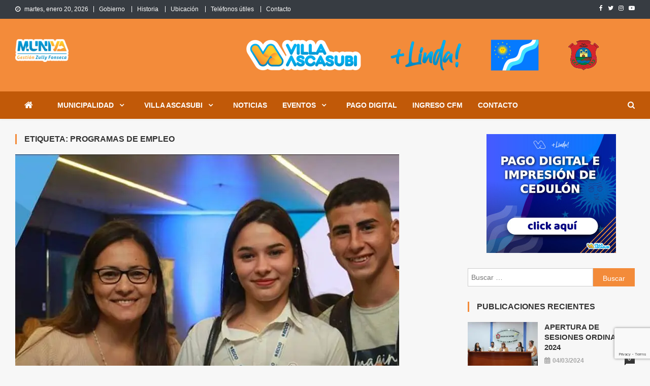

--- FILE ---
content_type: text/html; charset=UTF-8
request_url: https://villaascasubi.gob.ar/tag/programas-de-empleo/
body_size: 12629
content:
<!doctype html>
<html dir="ltr" lang="es-AR"
	prefix="og: https://ogp.me/ns#" >
<head>
<meta charset="UTF-8">
<meta name="viewport" content="width=device-width, initial-scale=1">
<link rel="profile" href="https://gmpg.org/xfn/11">

<title>programas de empleo | Municipalidad de Villa Ascasubi</title>

		<!-- All in One SEO 4.2.2 -->
		<meta name="robots" content="max-image-preview:large" />
		<link rel="canonical" href="https://villaascasubi.gob.ar/tag/programas-de-empleo/" />
		<script type="application/ld+json" class="aioseo-schema">
			{"@context":"https:\/\/schema.org","@graph":[{"@type":"WebSite","@id":"https:\/\/villaascasubi.gob.ar\/#website","url":"https:\/\/villaascasubi.gob.ar\/","name":"Municipalidad de Villa Ascasubi","description":"Sitio Oficial de Villa Ascasubi","inLanguage":"es-AR","publisher":{"@id":"https:\/\/villaascasubi.gob.ar\/#organization"}},{"@type":"Organization","@id":"https:\/\/villaascasubi.gob.ar\/#organization","name":"Municipalidad de Villa Ascasubi","url":"https:\/\/villaascasubi.gob.ar\/","logo":{"@type":"ImageObject","@id":"https:\/\/villaascasubi.gob.ar\/#organizationLogo","url":"http:\/\/va.sewebs.com\/wp-content\/uploads\/2020\/05\/logo-muniva-2020_1.png"},"image":{"@id":"https:\/\/villaascasubi.gob.ar\/#organizationLogo"}},{"@type":"BreadcrumbList","@id":"https:\/\/villaascasubi.gob.ar\/tag\/programas-de-empleo\/#breadcrumblist","itemListElement":[{"@type":"ListItem","@id":"https:\/\/villaascasubi.gob.ar\/#listItem","position":1,"item":{"@type":"WebPage","@id":"https:\/\/villaascasubi.gob.ar\/","name":"Home","description":"Sitio Oficial de Villa Ascasubi","url":"https:\/\/villaascasubi.gob.ar\/"},"nextItem":"https:\/\/villaascasubi.gob.ar\/tag\/programas-de-empleo\/#listItem"},{"@type":"ListItem","@id":"https:\/\/villaascasubi.gob.ar\/tag\/programas-de-empleo\/#listItem","position":2,"item":{"@type":"WebPage","@id":"https:\/\/villaascasubi.gob.ar\/tag\/programas-de-empleo\/","name":"programas de empleo","url":"https:\/\/villaascasubi.gob.ar\/tag\/programas-de-empleo\/"},"previousItem":"https:\/\/villaascasubi.gob.ar\/#listItem"}]},{"@type":"CollectionPage","@id":"https:\/\/villaascasubi.gob.ar\/tag\/programas-de-empleo\/#collectionpage","url":"https:\/\/villaascasubi.gob.ar\/tag\/programas-de-empleo\/","name":"programas de empleo | Municipalidad de Villa Ascasubi","inLanguage":"es-AR","isPartOf":{"@id":"https:\/\/villaascasubi.gob.ar\/#website"},"breadcrumb":{"@id":"https:\/\/villaascasubi.gob.ar\/tag\/programas-de-empleo\/#breadcrumblist"}}]}
		</script>
		<!-- All in One SEO -->

<link rel='dns-prefetch' href='//www.google.com' />
<link rel='dns-prefetch' href='//fonts.googleapis.com' />
<link rel='dns-prefetch' href='//s.w.org' />
<link rel='dns-prefetch' href='//i0.wp.com' />
<link rel='dns-prefetch' href='//c0.wp.com' />
<link rel="alternate" type="application/rss+xml" title="Municipalidad de Villa Ascasubi &raquo; Feed" href="https://villaascasubi.gob.ar/feed/" />
<link rel="alternate" type="application/rss+xml" title="Municipalidad de Villa Ascasubi &raquo; RSS de los comentarios" href="https://villaascasubi.gob.ar/comments/feed/" />
<link rel="alternate" type="application/rss+xml" title="Municipalidad de Villa Ascasubi &raquo; programas de empleo RSS de la etiqueta" href="https://villaascasubi.gob.ar/tag/programas-de-empleo/feed/" />
<script type="text/javascript">
window._wpemojiSettings = {"baseUrl":"https:\/\/s.w.org\/images\/core\/emoji\/14.0.0\/72x72\/","ext":".png","svgUrl":"https:\/\/s.w.org\/images\/core\/emoji\/14.0.0\/svg\/","svgExt":".svg","source":{"concatemoji":"https:\/\/villaascasubi.gob.ar\/wp-includes\/js\/wp-emoji-release.min.js?ver=6.0"}};
/*! This file is auto-generated */
!function(e,a,t){var n,r,o,i=a.createElement("canvas"),p=i.getContext&&i.getContext("2d");function s(e,t){var a=String.fromCharCode,e=(p.clearRect(0,0,i.width,i.height),p.fillText(a.apply(this,e),0,0),i.toDataURL());return p.clearRect(0,0,i.width,i.height),p.fillText(a.apply(this,t),0,0),e===i.toDataURL()}function c(e){var t=a.createElement("script");t.src=e,t.defer=t.type="text/javascript",a.getElementsByTagName("head")[0].appendChild(t)}for(o=Array("flag","emoji"),t.supports={everything:!0,everythingExceptFlag:!0},r=0;r<o.length;r++)t.supports[o[r]]=function(e){if(!p||!p.fillText)return!1;switch(p.textBaseline="top",p.font="600 32px Arial",e){case"flag":return s([127987,65039,8205,9895,65039],[127987,65039,8203,9895,65039])?!1:!s([55356,56826,55356,56819],[55356,56826,8203,55356,56819])&&!s([55356,57332,56128,56423,56128,56418,56128,56421,56128,56430,56128,56423,56128,56447],[55356,57332,8203,56128,56423,8203,56128,56418,8203,56128,56421,8203,56128,56430,8203,56128,56423,8203,56128,56447]);case"emoji":return!s([129777,127995,8205,129778,127999],[129777,127995,8203,129778,127999])}return!1}(o[r]),t.supports.everything=t.supports.everything&&t.supports[o[r]],"flag"!==o[r]&&(t.supports.everythingExceptFlag=t.supports.everythingExceptFlag&&t.supports[o[r]]);t.supports.everythingExceptFlag=t.supports.everythingExceptFlag&&!t.supports.flag,t.DOMReady=!1,t.readyCallback=function(){t.DOMReady=!0},t.supports.everything||(n=function(){t.readyCallback()},a.addEventListener?(a.addEventListener("DOMContentLoaded",n,!1),e.addEventListener("load",n,!1)):(e.attachEvent("onload",n),a.attachEvent("onreadystatechange",function(){"complete"===a.readyState&&t.readyCallback()})),(e=t.source||{}).concatemoji?c(e.concatemoji):e.wpemoji&&e.twemoji&&(c(e.twemoji),c(e.wpemoji)))}(window,document,window._wpemojiSettings);
</script>
<style type="text/css">
img.wp-smiley,
img.emoji {
	display: inline !important;
	border: none !important;
	box-shadow: none !important;
	height: 1em !important;
	width: 1em !important;
	margin: 0 0.07em !important;
	vertical-align: -0.1em !important;
	background: none !important;
	padding: 0 !important;
}
</style>
	<link rel='stylesheet' id='wp-block-library-css'  href='https://c0.wp.com/c/6.0/wp-includes/css/dist/block-library/style.min.css' type='text/css' media='all' />
<style id='wp-block-library-inline-css' type='text/css'>
.has-text-align-justify{text-align:justify;}
</style>
<link rel='stylesheet' id='mediaelement-css'  href='https://c0.wp.com/c/6.0/wp-includes/js/mediaelement/mediaelementplayer-legacy.min.css' type='text/css' media='all' />
<link rel='stylesheet' id='wp-mediaelement-css'  href='https://c0.wp.com/c/6.0/wp-includes/js/mediaelement/wp-mediaelement.min.css' type='text/css' media='all' />
<style id='global-styles-inline-css' type='text/css'>
body{--wp--preset--color--black: #000000;--wp--preset--color--cyan-bluish-gray: #abb8c3;--wp--preset--color--white: #ffffff;--wp--preset--color--pale-pink: #f78da7;--wp--preset--color--vivid-red: #cf2e2e;--wp--preset--color--luminous-vivid-orange: #ff6900;--wp--preset--color--luminous-vivid-amber: #fcb900;--wp--preset--color--light-green-cyan: #7bdcb5;--wp--preset--color--vivid-green-cyan: #00d084;--wp--preset--color--pale-cyan-blue: #8ed1fc;--wp--preset--color--vivid-cyan-blue: #0693e3;--wp--preset--color--vivid-purple: #9b51e0;--wp--preset--gradient--vivid-cyan-blue-to-vivid-purple: linear-gradient(135deg,rgba(6,147,227,1) 0%,rgb(155,81,224) 100%);--wp--preset--gradient--light-green-cyan-to-vivid-green-cyan: linear-gradient(135deg,rgb(122,220,180) 0%,rgb(0,208,130) 100%);--wp--preset--gradient--luminous-vivid-amber-to-luminous-vivid-orange: linear-gradient(135deg,rgba(252,185,0,1) 0%,rgba(255,105,0,1) 100%);--wp--preset--gradient--luminous-vivid-orange-to-vivid-red: linear-gradient(135deg,rgba(255,105,0,1) 0%,rgb(207,46,46) 100%);--wp--preset--gradient--very-light-gray-to-cyan-bluish-gray: linear-gradient(135deg,rgb(238,238,238) 0%,rgb(169,184,195) 100%);--wp--preset--gradient--cool-to-warm-spectrum: linear-gradient(135deg,rgb(74,234,220) 0%,rgb(151,120,209) 20%,rgb(207,42,186) 40%,rgb(238,44,130) 60%,rgb(251,105,98) 80%,rgb(254,248,76) 100%);--wp--preset--gradient--blush-light-purple: linear-gradient(135deg,rgb(255,206,236) 0%,rgb(152,150,240) 100%);--wp--preset--gradient--blush-bordeaux: linear-gradient(135deg,rgb(254,205,165) 0%,rgb(254,45,45) 50%,rgb(107,0,62) 100%);--wp--preset--gradient--luminous-dusk: linear-gradient(135deg,rgb(255,203,112) 0%,rgb(199,81,192) 50%,rgb(65,88,208) 100%);--wp--preset--gradient--pale-ocean: linear-gradient(135deg,rgb(255,245,203) 0%,rgb(182,227,212) 50%,rgb(51,167,181) 100%);--wp--preset--gradient--electric-grass: linear-gradient(135deg,rgb(202,248,128) 0%,rgb(113,206,126) 100%);--wp--preset--gradient--midnight: linear-gradient(135deg,rgb(2,3,129) 0%,rgb(40,116,252) 100%);--wp--preset--duotone--dark-grayscale: url('#wp-duotone-dark-grayscale');--wp--preset--duotone--grayscale: url('#wp-duotone-grayscale');--wp--preset--duotone--purple-yellow: url('#wp-duotone-purple-yellow');--wp--preset--duotone--blue-red: url('#wp-duotone-blue-red');--wp--preset--duotone--midnight: url('#wp-duotone-midnight');--wp--preset--duotone--magenta-yellow: url('#wp-duotone-magenta-yellow');--wp--preset--duotone--purple-green: url('#wp-duotone-purple-green');--wp--preset--duotone--blue-orange: url('#wp-duotone-blue-orange');--wp--preset--font-size--small: 13px;--wp--preset--font-size--medium: 20px;--wp--preset--font-size--large: 36px;--wp--preset--font-size--x-large: 42px;}.has-black-color{color: var(--wp--preset--color--black) !important;}.has-cyan-bluish-gray-color{color: var(--wp--preset--color--cyan-bluish-gray) !important;}.has-white-color{color: var(--wp--preset--color--white) !important;}.has-pale-pink-color{color: var(--wp--preset--color--pale-pink) !important;}.has-vivid-red-color{color: var(--wp--preset--color--vivid-red) !important;}.has-luminous-vivid-orange-color{color: var(--wp--preset--color--luminous-vivid-orange) !important;}.has-luminous-vivid-amber-color{color: var(--wp--preset--color--luminous-vivid-amber) !important;}.has-light-green-cyan-color{color: var(--wp--preset--color--light-green-cyan) !important;}.has-vivid-green-cyan-color{color: var(--wp--preset--color--vivid-green-cyan) !important;}.has-pale-cyan-blue-color{color: var(--wp--preset--color--pale-cyan-blue) !important;}.has-vivid-cyan-blue-color{color: var(--wp--preset--color--vivid-cyan-blue) !important;}.has-vivid-purple-color{color: var(--wp--preset--color--vivid-purple) !important;}.has-black-background-color{background-color: var(--wp--preset--color--black) !important;}.has-cyan-bluish-gray-background-color{background-color: var(--wp--preset--color--cyan-bluish-gray) !important;}.has-white-background-color{background-color: var(--wp--preset--color--white) !important;}.has-pale-pink-background-color{background-color: var(--wp--preset--color--pale-pink) !important;}.has-vivid-red-background-color{background-color: var(--wp--preset--color--vivid-red) !important;}.has-luminous-vivid-orange-background-color{background-color: var(--wp--preset--color--luminous-vivid-orange) !important;}.has-luminous-vivid-amber-background-color{background-color: var(--wp--preset--color--luminous-vivid-amber) !important;}.has-light-green-cyan-background-color{background-color: var(--wp--preset--color--light-green-cyan) !important;}.has-vivid-green-cyan-background-color{background-color: var(--wp--preset--color--vivid-green-cyan) !important;}.has-pale-cyan-blue-background-color{background-color: var(--wp--preset--color--pale-cyan-blue) !important;}.has-vivid-cyan-blue-background-color{background-color: var(--wp--preset--color--vivid-cyan-blue) !important;}.has-vivid-purple-background-color{background-color: var(--wp--preset--color--vivid-purple) !important;}.has-black-border-color{border-color: var(--wp--preset--color--black) !important;}.has-cyan-bluish-gray-border-color{border-color: var(--wp--preset--color--cyan-bluish-gray) !important;}.has-white-border-color{border-color: var(--wp--preset--color--white) !important;}.has-pale-pink-border-color{border-color: var(--wp--preset--color--pale-pink) !important;}.has-vivid-red-border-color{border-color: var(--wp--preset--color--vivid-red) !important;}.has-luminous-vivid-orange-border-color{border-color: var(--wp--preset--color--luminous-vivid-orange) !important;}.has-luminous-vivid-amber-border-color{border-color: var(--wp--preset--color--luminous-vivid-amber) !important;}.has-light-green-cyan-border-color{border-color: var(--wp--preset--color--light-green-cyan) !important;}.has-vivid-green-cyan-border-color{border-color: var(--wp--preset--color--vivid-green-cyan) !important;}.has-pale-cyan-blue-border-color{border-color: var(--wp--preset--color--pale-cyan-blue) !important;}.has-vivid-cyan-blue-border-color{border-color: var(--wp--preset--color--vivid-cyan-blue) !important;}.has-vivid-purple-border-color{border-color: var(--wp--preset--color--vivid-purple) !important;}.has-vivid-cyan-blue-to-vivid-purple-gradient-background{background: var(--wp--preset--gradient--vivid-cyan-blue-to-vivid-purple) !important;}.has-light-green-cyan-to-vivid-green-cyan-gradient-background{background: var(--wp--preset--gradient--light-green-cyan-to-vivid-green-cyan) !important;}.has-luminous-vivid-amber-to-luminous-vivid-orange-gradient-background{background: var(--wp--preset--gradient--luminous-vivid-amber-to-luminous-vivid-orange) !important;}.has-luminous-vivid-orange-to-vivid-red-gradient-background{background: var(--wp--preset--gradient--luminous-vivid-orange-to-vivid-red) !important;}.has-very-light-gray-to-cyan-bluish-gray-gradient-background{background: var(--wp--preset--gradient--very-light-gray-to-cyan-bluish-gray) !important;}.has-cool-to-warm-spectrum-gradient-background{background: var(--wp--preset--gradient--cool-to-warm-spectrum) !important;}.has-blush-light-purple-gradient-background{background: var(--wp--preset--gradient--blush-light-purple) !important;}.has-blush-bordeaux-gradient-background{background: var(--wp--preset--gradient--blush-bordeaux) !important;}.has-luminous-dusk-gradient-background{background: var(--wp--preset--gradient--luminous-dusk) !important;}.has-pale-ocean-gradient-background{background: var(--wp--preset--gradient--pale-ocean) !important;}.has-electric-grass-gradient-background{background: var(--wp--preset--gradient--electric-grass) !important;}.has-midnight-gradient-background{background: var(--wp--preset--gradient--midnight) !important;}.has-small-font-size{font-size: var(--wp--preset--font-size--small) !important;}.has-medium-font-size{font-size: var(--wp--preset--font-size--medium) !important;}.has-large-font-size{font-size: var(--wp--preset--font-size--large) !important;}.has-x-large-font-size{font-size: var(--wp--preset--font-size--x-large) !important;}
</style>
<link rel='stylesheet' id='contact-form-7-css'  href='https://villaascasubi.gob.ar/wp-content/plugins/contact-form-7/includes/css/styles.css?ver=5.6' type='text/css' media='all' />
<link rel='stylesheet' id='news-vibrant-fonts-css'  href='https://fonts.googleapis.com/css?family=Roboto+Condensed%3A300italic%2C400italic%2C700italic%2C400%2C300%2C700%7CTitillium+Web%3A400%2C600%2C700%2C300&#038;subset=latin%2Clatin-ext' type='text/css' media='all' />
<link rel='stylesheet' id='font-awesome-css'  href='https://villaascasubi.gob.ar/wp-content/themes/news-vibrant/assets/library/font-awesome/css/font-awesome.min.css?ver=4.7.0' type='text/css' media='all' />
<link rel='stylesheet' id='lightslider-style-css'  href='https://villaascasubi.gob.ar/wp-content/themes/news-vibrant/assets/library/lightslider/css/lightslider.min.css?ver=1.1.6' type='text/css' media='all' />
<link rel='stylesheet' id='news-vibrant-parent-style-css'  href='https://villaascasubi.gob.ar/wp-content/themes/news-vibrant/style.css?ver=1.0.3' type='text/css' media='all' />
<link rel='stylesheet' id='news-vibrant-parent-responsive-css'  href='https://villaascasubi.gob.ar/wp-content/themes/news-vibrant/assets/css/nv-responsive.css?ver=1.0.3' type='text/css' media='all' />
<link rel='stylesheet' id='news-vibrant-plus-css'  href='https://villaascasubi.gob.ar/wp-content/themes/news-vibrant-plus/style.css?ver=1.0.3' type='text/css' media='all' />
<style id='news-vibrant-plus-inline-css' type='text/css'>
.category-button.nv-cat-289 a{background:#00a9e0}
.category-button.nv-cat-289 a:hover{background:#0077ae}
.nv-block-title:hover .nv-cat-289{color:#00a9e0}
.nv-block-title.nv-cat-289{border-left-color:#00a9e0}
#site-navigation ul li.nv-cat-289 a:before{background-color:#00a9e0}
.category-button.nv-cat-16 a{background:#1e73be}
.category-button.nv-cat-16 a:hover{background:#00418c}
.nv-block-title:hover .nv-cat-16{color:#1e73be}
.nv-block-title.nv-cat-16{border-left-color:#1e73be}
#site-navigation ul li.nv-cat-16 a:before{background-color:#1e73be}
.category-button.nv-cat-8 a{background:#bc6f2b}
.category-button.nv-cat-8 a:hover{background:#8a3d00}
.nv-block-title:hover .nv-cat-8{color:#bc6f2b}
.nv-block-title.nv-cat-8{border-left-color:#bc6f2b}
#site-navigation ul li.nv-cat-8 a:before{background-color:#bc6f2b}
.category-button.nv-cat-3 a{background:#a3a3a3}
.category-button.nv-cat-3 a:hover{background:#717171}
.nv-block-title:hover .nv-cat-3{color:#a3a3a3}
.nv-block-title.nv-cat-3{border-left-color:#a3a3a3}
#site-navigation ul li.nv-cat-3 a:before{background-color:#a3a3a3}
.category-button.nv-cat-15 a{background:#4cbbe0}
.category-button.nv-cat-15 a:hover{background:#1a89ae}
.nv-block-title:hover .nv-cat-15{color:#4cbbe0}
.nv-block-title.nv-cat-15{border-left-color:#4cbbe0}
#site-navigation ul li.nv-cat-15 a:before{background-color:#4cbbe0}
.category-button.nv-cat-9 a{background:#3f9915}
.category-button.nv-cat-9 a:hover{background:#0d6700}
.nv-block-title:hover .nv-cat-9{color:#3f9915}
.nv-block-title.nv-cat-9{border-left-color:#3f9915}
#site-navigation ul li.nv-cat-9 a:before{background-color:#3f9915}
.category-button.nv-cat-7 a{background:#048fc9}
.category-button.nv-cat-7 a:hover{background:#005d97}
.nv-block-title:hover .nv-cat-7{color:#048fc9}
.nv-block-title.nv-cat-7{border-left-color:#048fc9}
#site-navigation ul li.nv-cat-7 a:before{background-color:#048fc9}
.category-button.nv-cat-10 a{background:#1e73be}
.category-button.nv-cat-10 a:hover{background:#00418c}
.nv-block-title:hover .nv-cat-10{color:#1e73be}
.nv-block-title.nv-cat-10{border-left-color:#1e73be}
#site-navigation ul li.nv-cat-10 a:before{background-color:#1e73be}
.category-button.nv-cat-18 a{background:#048fc9}
.category-button.nv-cat-18 a:hover{background:#005d97}
.nv-block-title:hover .nv-cat-18{color:#048fc9}
.nv-block-title.nv-cat-18{border-left-color:#048fc9}
#site-navigation ul li.nv-cat-18 a:before{background-color:#048fc9}
.category-button.nv-cat-17 a{background:#048fc9}
.category-button.nv-cat-17 a:hover{background:#005d97}
.nv-block-title:hover .nv-cat-17{color:#048fc9}
.nv-block-title.nv-cat-17{border-left-color:#048fc9}
#site-navigation ul li.nv-cat-17 a:before{background-color:#048fc9}
.category-button.nv-cat-165 a{background:#00a9e0}
.category-button.nv-cat-165 a:hover{background:#0077ae}
.nv-block-title:hover .nv-cat-165{color:#00a9e0}
.nv-block-title.nv-cat-165{border-left-color:#00a9e0}
#site-navigation ul li.nv-cat-165 a:before{background-color:#00a9e0}
.category-button.nv-cat-2 a{background:#f9a230}
.category-button.nv-cat-2 a:hover{background:#c77000}
.nv-block-title:hover .nv-cat-2{color:#f9a230}
.nv-block-title.nv-cat-2{border-left-color:#f9a230}
#site-navigation ul li.nv-cat-2 a:before{background-color:#f9a230}
.category-button.nv-cat-11 a{background:#00a9e0}
.category-button.nv-cat-11 a:hover{background:#0077ae}
.nv-block-title:hover .nv-cat-11{color:#00a9e0}
.nv-block-title.nv-cat-11{border-left-color:#00a9e0}
#site-navigation ul li.nv-cat-11 a:before{background-color:#00a9e0}
.category-button.nv-cat-20 a{background:#00a9e0}
.category-button.nv-cat-20 a:hover{background:#0077ae}
.nv-block-title:hover .nv-cat-20{color:#00a9e0}
.nv-block-title.nv-cat-20{border-left-color:#00a9e0}
#site-navigation ul li.nv-cat-20 a:before{background-color:#00a9e0}
.category-button.nv-cat-1 a{background:#00a9e0}
.category-button.nv-cat-1 a:hover{background:#0077ae}
.nv-block-title:hover .nv-cat-1{color:#00a9e0}
.nv-block-title.nv-cat-1{border-left-color:#00a9e0}
#site-navigation ul li.nv-cat-1 a:before{background-color:#00a9e0}
.category-button.nv-cat-441 a{background:#00a9e0}
.category-button.nv-cat-441 a:hover{background:#0077ae}
.nv-block-title:hover .nv-cat-441{color:#00a9e0}
.nv-block-title.nv-cat-441{border-left-color:#00a9e0}
#site-navigation ul li.nv-cat-441 a:before{background-color:#00a9e0}
.category-button.nv-cat-4 a{background:#1e73be}
.category-button.nv-cat-4 a:hover{background:#00418c}
.nv-block-title:hover .nv-cat-4{color:#1e73be}
.nv-block-title.nv-cat-4{border-left-color:#1e73be}
#site-navigation ul li.nv-cat-4 a:before{background-color:#1e73be}
.category-button.nv-cat-65 a{background:#00a9e0}
.category-button.nv-cat-65 a:hover{background:#0077ae}
.nv-block-title:hover .nv-cat-65{color:#00a9e0}
.nv-block-title.nv-cat-65{border-left-color:#00a9e0}
#site-navigation ul li.nv-cat-65 a:before{background-color:#00a9e0}
.category-button.nv-cat-12 a{background:#4c8429}
.category-button.nv-cat-12 a:hover{background:#1a5200}
.nv-block-title:hover .nv-cat-12{color:#4c8429}
.nv-block-title.nv-cat-12{border-left-color:#4c8429}
#site-navigation ul li.nv-cat-12 a:before{background-color:#4c8429}
.category-button.nv-cat-5 a{background:#3cb7e0}
.category-button.nv-cat-5 a:hover{background:#0a85ae}
.nv-block-title:hover .nv-cat-5{color:#3cb7e0}
.nv-block-title.nv-cat-5{border-left-color:#3cb7e0}
#site-navigation ul li.nv-cat-5 a:before{background-color:#3cb7e0}
.category-button.nv-cat-13 a{background:#228ed6}
.category-button.nv-cat-13 a:hover{background:#005ca4}
.nv-block-title:hover .nv-cat-13{color:#228ed6}
.nv-block-title.nv-cat-13{border-left-color:#228ed6}
#site-navigation ul li.nv-cat-13 a:before{background-color:#228ed6}
.category-button.nv-cat-6 a{background:#00a9e0}
.category-button.nv-cat-6 a:hover{background:#0077ae}
.nv-block-title:hover .nv-cat-6{color:#00a9e0}
.nv-block-title.nv-cat-6{border-left-color:#00a9e0}
#site-navigation ul li.nv-cat-6 a:before{background-color:#00a9e0}
.category-button.nv-cat-19 a{background:#00a9e0}
.category-button.nv-cat-19 a:hover{background:#0077ae}
.nv-block-title:hover .nv-cat-19{color:#00a9e0}
.nv-block-title.nv-cat-19{border-left-color:#00a9e0}
#site-navigation ul li.nv-cat-19 a:before{background-color:#00a9e0}
.category-button.nv-cat-14 a{background:#f9a230}
.category-button.nv-cat-14 a:hover{background:#c77000}
.nv-block-title:hover .nv-cat-14{color:#f9a230}
.nv-block-title.nv-cat-14{border-left-color:#f9a230}
#site-navigation ul li.nv-cat-14 a:before{background-color:#f9a230}
.navigation .nav-links a,.bttn,button,input[type='button'],input[type='reset'],input[type='submit'],.navigation .nav-links a:hover,.bttn:hover,button,input[type='button']:hover,input[type='reset']:hover,input[type='submit']:hover,.widget_search .search-submit,.widget_tag_cloud .tagcloud a:hover,.edit-link .post-edit-link,.reply .comment-reply-link,.home .nv-home-icon a,.nv-home-icon a:hover,#site-navigation ul li a:before,.nv-header-search-wrapper .search-form-main .search-submit,.ticker-caption,.comments-link:hover a,.news_vibrant_featured_slider .slider-posts .lSAction > a:hover,.news_vibrant_default_tabbed ul.widget-tabs li,.news_vibrant_default_tabbed ul.widget-tabs li.ui-tabs-active,.news_vibrant_default_tabbed ul.widget-tabs li:hover,.nv-block-title-nav-wrap .carousel-nav-action .carousel-controls:hover,.news_vibrant_social_media .social-link a,.news_vibrant_social_media .social-link a:hover,.nv-archive-more .nv-button:hover,.error404 .page-title,#nv-scrollup,#masthead{background:#f38b3a}
.nv-header-menu-wrapper,#site-navigation ul.sub-menu,#site-navigation ul.children{background:#c15908}
a,a:hover,a:focus,a:active,.widget a:hover,.widget a:hover::before,.widget li:hover::before,.entry-footer a:hover,.comment-author .fn .url:hover,#cancel-comment-reply-link,#cancel-comment-reply-link:before,.logged-in-as a,.nv-featured-posts-wrapper .nv-single-post-wrap .nv-post-content .nv-post-meta span:hover,.nv-featured-posts-wrapper .nv-single-post-wrap .nv-post-content .nv-post-meta span a:hover,.search-main:hover,.nv-ticker-block .lSAction>a:hover,.nv-slide-content-wrap .post-title a:hover,.news_vibrant_featured_posts .nv-single-post .nv-post-content .nv-post-title a:hover,.news_vibrant_carousel .nv-single-post .nv-post-title a:hover,.news_vibrant_block_posts .layout3 .nv-primary-block-wrap .nv-single-post .nv-post-title a:hover,.news_vibrant_featured_slider .featured-posts .nv-single-post .nv-post-content .nv-post-title a:hover,.nv-featured-posts-wrapper .nv-single-post-wrap .nv-post-content .nv-post-title a:hover,.nv-post-title.large-size a:hover,.nv-post-title.small-size a:hover,.nv-post-meta span:hover,.nv-post-meta span a:hover,.news_vibrant_featured_posts .nv-single-post-wrap .nv-post-content .nv-post-meta span:hover,.news_vibrant_featured_posts .nv-single-post-wrap .nv-post-content .nv-post-meta span a:hover,.nv-post-title.small-size a:hover,#top-footer .widget a:hover,#top-footer .widget a:hover:before,#top-footer .widget li:hover:before,#footer-navigation ul li a:hover,.entry-title a:hover,.entry-meta span a:hover,.entry-meta span:hover,.search-main a:hover{color:#f38b3a}
.navigation .nav-links a,.bttn,button,input[type='button'],input[type='reset'],input[type='submit'],.widget_search .search-submit,#top-footer .widget-title,.nv-archive-more .nv-button:hover{border-color:#f38b3a}
.comment-list .comment-body,.nv-header-search-wrapper .search-form-main,.comments-link:hover a::after{border-top-color:#f38b3a}
.nv-header-search-wrapper .search-form-main:before{border-bottom-color:#f38b3a}
.nv-block-title,.widget-title,.page-header .page-title,.nv-related-title{border-left-color:#f38b3a}
.nv-block-title::after,.widget-title:after,.page-header .page-title:after,.nv-related-title:after{background:#f38b3a}
.site-title,.site-description{position:absolute;clip:rect(1px,1px,1px,1px)}
</style>
<link rel='stylesheet' id='jetpack_css-css'  href='https://c0.wp.com/p/jetpack/11.0/css/jetpack.css' type='text/css' media='all' />
<script type='text/javascript' src='https://c0.wp.com/c/6.0/wp-includes/js/jquery/jquery.min.js' id='jquery-core-js'></script>
<script type='text/javascript' src='https://c0.wp.com/c/6.0/wp-includes/js/jquery/jquery-migrate.min.js' id='jquery-migrate-js'></script>
<link rel="https://api.w.org/" href="https://villaascasubi.gob.ar/wp-json/" /><link rel="alternate" type="application/json" href="https://villaascasubi.gob.ar/wp-json/wp/v2/tags/134" /><link rel="EditURI" type="application/rsd+xml" title="RSD" href="https://villaascasubi.gob.ar/xmlrpc.php?rsd" />
<link rel="wlwmanifest" type="application/wlwmanifest+xml" href="https://villaascasubi.gob.ar/wp-includes/wlwmanifest.xml" /> 
<meta name="generator" content="WordPress 6.0" />
<style>img#wpstats{display:none}</style>
	<style type="text/css" id="custom-background-css">
body.custom-background { background-color: #f7f7f7; }
</style>
				<style type="text/css">
				/* If html does not have either class, do not show lazy loaded images. */
				html:not( .jetpack-lazy-images-js-enabled ):not( .js ) .jetpack-lazy-image {
					display: none;
				}
			</style>
			<script>
				document.documentElement.classList.add(
					'jetpack-lazy-images-js-enabled'
				);
			</script>
		<link rel="icon" href="https://i0.wp.com/villaascasubi.gob.ar/wp-content/uploads/2020/06/cropped-escudo-y-bandera.png?fit=32%2C32&#038;ssl=1" sizes="32x32" />
<link rel="icon" href="https://i0.wp.com/villaascasubi.gob.ar/wp-content/uploads/2020/06/cropped-escudo-y-bandera.png?fit=192%2C192&#038;ssl=1" sizes="192x192" />
<link rel="apple-touch-icon" href="https://i0.wp.com/villaascasubi.gob.ar/wp-content/uploads/2020/06/cropped-escudo-y-bandera.png?fit=180%2C180&#038;ssl=1" />
<meta name="msapplication-TileImage" content="https://i0.wp.com/villaascasubi.gob.ar/wp-content/uploads/2020/06/cropped-escudo-y-bandera.png?fit=270%2C270&#038;ssl=1" />
</head>

<body class="archive tag tag-programas-de-empleo tag-134 custom-background wp-custom-logo group-blog hfeed right-sidebar fullwidth_layout archive-classic">
<svg xmlns="http://www.w3.org/2000/svg" viewBox="0 0 0 0" width="0" height="0" focusable="false" role="none" style="visibility: hidden; position: absolute; left: -9999px; overflow: hidden;" ><defs><filter id="wp-duotone-dark-grayscale"><feColorMatrix color-interpolation-filters="sRGB" type="matrix" values=" .299 .587 .114 0 0 .299 .587 .114 0 0 .299 .587 .114 0 0 .299 .587 .114 0 0 " /><feComponentTransfer color-interpolation-filters="sRGB" ><feFuncR type="table" tableValues="0 0.49803921568627" /><feFuncG type="table" tableValues="0 0.49803921568627" /><feFuncB type="table" tableValues="0 0.49803921568627" /><feFuncA type="table" tableValues="1 1" /></feComponentTransfer><feComposite in2="SourceGraphic" operator="in" /></filter></defs></svg><svg xmlns="http://www.w3.org/2000/svg" viewBox="0 0 0 0" width="0" height="0" focusable="false" role="none" style="visibility: hidden; position: absolute; left: -9999px; overflow: hidden;" ><defs><filter id="wp-duotone-grayscale"><feColorMatrix color-interpolation-filters="sRGB" type="matrix" values=" .299 .587 .114 0 0 .299 .587 .114 0 0 .299 .587 .114 0 0 .299 .587 .114 0 0 " /><feComponentTransfer color-interpolation-filters="sRGB" ><feFuncR type="table" tableValues="0 1" /><feFuncG type="table" tableValues="0 1" /><feFuncB type="table" tableValues="0 1" /><feFuncA type="table" tableValues="1 1" /></feComponentTransfer><feComposite in2="SourceGraphic" operator="in" /></filter></defs></svg><svg xmlns="http://www.w3.org/2000/svg" viewBox="0 0 0 0" width="0" height="0" focusable="false" role="none" style="visibility: hidden; position: absolute; left: -9999px; overflow: hidden;" ><defs><filter id="wp-duotone-purple-yellow"><feColorMatrix color-interpolation-filters="sRGB" type="matrix" values=" .299 .587 .114 0 0 .299 .587 .114 0 0 .299 .587 .114 0 0 .299 .587 .114 0 0 " /><feComponentTransfer color-interpolation-filters="sRGB" ><feFuncR type="table" tableValues="0.54901960784314 0.98823529411765" /><feFuncG type="table" tableValues="0 1" /><feFuncB type="table" tableValues="0.71764705882353 0.25490196078431" /><feFuncA type="table" tableValues="1 1" /></feComponentTransfer><feComposite in2="SourceGraphic" operator="in" /></filter></defs></svg><svg xmlns="http://www.w3.org/2000/svg" viewBox="0 0 0 0" width="0" height="0" focusable="false" role="none" style="visibility: hidden; position: absolute; left: -9999px; overflow: hidden;" ><defs><filter id="wp-duotone-blue-red"><feColorMatrix color-interpolation-filters="sRGB" type="matrix" values=" .299 .587 .114 0 0 .299 .587 .114 0 0 .299 .587 .114 0 0 .299 .587 .114 0 0 " /><feComponentTransfer color-interpolation-filters="sRGB" ><feFuncR type="table" tableValues="0 1" /><feFuncG type="table" tableValues="0 0.27843137254902" /><feFuncB type="table" tableValues="0.5921568627451 0.27843137254902" /><feFuncA type="table" tableValues="1 1" /></feComponentTransfer><feComposite in2="SourceGraphic" operator="in" /></filter></defs></svg><svg xmlns="http://www.w3.org/2000/svg" viewBox="0 0 0 0" width="0" height="0" focusable="false" role="none" style="visibility: hidden; position: absolute; left: -9999px; overflow: hidden;" ><defs><filter id="wp-duotone-midnight"><feColorMatrix color-interpolation-filters="sRGB" type="matrix" values=" .299 .587 .114 0 0 .299 .587 .114 0 0 .299 .587 .114 0 0 .299 .587 .114 0 0 " /><feComponentTransfer color-interpolation-filters="sRGB" ><feFuncR type="table" tableValues="0 0" /><feFuncG type="table" tableValues="0 0.64705882352941" /><feFuncB type="table" tableValues="0 1" /><feFuncA type="table" tableValues="1 1" /></feComponentTransfer><feComposite in2="SourceGraphic" operator="in" /></filter></defs></svg><svg xmlns="http://www.w3.org/2000/svg" viewBox="0 0 0 0" width="0" height="0" focusable="false" role="none" style="visibility: hidden; position: absolute; left: -9999px; overflow: hidden;" ><defs><filter id="wp-duotone-magenta-yellow"><feColorMatrix color-interpolation-filters="sRGB" type="matrix" values=" .299 .587 .114 0 0 .299 .587 .114 0 0 .299 .587 .114 0 0 .299 .587 .114 0 0 " /><feComponentTransfer color-interpolation-filters="sRGB" ><feFuncR type="table" tableValues="0.78039215686275 1" /><feFuncG type="table" tableValues="0 0.94901960784314" /><feFuncB type="table" tableValues="0.35294117647059 0.47058823529412" /><feFuncA type="table" tableValues="1 1" /></feComponentTransfer><feComposite in2="SourceGraphic" operator="in" /></filter></defs></svg><svg xmlns="http://www.w3.org/2000/svg" viewBox="0 0 0 0" width="0" height="0" focusable="false" role="none" style="visibility: hidden; position: absolute; left: -9999px; overflow: hidden;" ><defs><filter id="wp-duotone-purple-green"><feColorMatrix color-interpolation-filters="sRGB" type="matrix" values=" .299 .587 .114 0 0 .299 .587 .114 0 0 .299 .587 .114 0 0 .299 .587 .114 0 0 " /><feComponentTransfer color-interpolation-filters="sRGB" ><feFuncR type="table" tableValues="0.65098039215686 0.40392156862745" /><feFuncG type="table" tableValues="0 1" /><feFuncB type="table" tableValues="0.44705882352941 0.4" /><feFuncA type="table" tableValues="1 1" /></feComponentTransfer><feComposite in2="SourceGraphic" operator="in" /></filter></defs></svg><svg xmlns="http://www.w3.org/2000/svg" viewBox="0 0 0 0" width="0" height="0" focusable="false" role="none" style="visibility: hidden; position: absolute; left: -9999px; overflow: hidden;" ><defs><filter id="wp-duotone-blue-orange"><feColorMatrix color-interpolation-filters="sRGB" type="matrix" values=" .299 .587 .114 0 0 .299 .587 .114 0 0 .299 .587 .114 0 0 .299 .587 .114 0 0 " /><feComponentTransfer color-interpolation-filters="sRGB" ><feFuncR type="table" tableValues="0.098039215686275 1" /><feFuncG type="table" tableValues="0 0.66274509803922" /><feFuncB type="table" tableValues="0.84705882352941 0.41960784313725" /><feFuncA type="table" tableValues="1 1" /></feComponentTransfer><feComposite in2="SourceGraphic" operator="in" /></filter></defs></svg>
<div id="page" class="site">
	<a class="skip-link screen-reader-text" href="#content">Skip to content</a>
	
	<div class="nv-top-header-wrap"><div class="cv-container">		<div class="nv-top-left-section-wrapper">
			<div class="date-section">martes, enero 20, 2026</div>
							<nav id="top-navigation" class="top-navigation" role="navigation">
					<div class="menu-menu-lateral-izquierdo-container"><ul id="top-menu" class="menu"><li id="menu-item-1474" class="menu-item menu-item-type-post_type menu-item-object-page menu-item-1474"><a href="https://villaascasubi.gob.ar/gobierno/">Gobierno</a></li>
<li id="menu-item-1471" class="menu-item menu-item-type-post_type menu-item-object-page menu-item-1471"><a href="https://villaascasubi.gob.ar/historia/">Historia</a></li>
<li id="menu-item-1472" class="menu-item menu-item-type-post_type menu-item-object-page menu-item-1472"><a href="https://villaascasubi.gob.ar/ubicacion/">Ubicación</a></li>
<li id="menu-item-1473" class="menu-item menu-item-type-post_type menu-item-object-page menu-item-1473"><a href="https://villaascasubi.gob.ar/telefonos-utiles/">Teléfonos útiles</a></li>
<li id="menu-item-1477" class="menu-item menu-item-type-post_type menu-item-object-page menu-item-1477"><a href="https://villaascasubi.gob.ar/contacto/">Contacto</a></li>
</ul></div>				</nav><!-- #site-navigation -->
					</div><!-- .nv-top-left-section-wrapper -->
		<div class="nv-top-right-section-wrapper">
			<div class="nv-social-icons-wrapper"><span class="social-link"><a href="https://www.facebook.com/MunicipalidadVillaAscasubi" target="_blank"><i class="fa fa-facebook-f"></i></a></span><span class="social-link"><a href="https://twitter.com/VillaAscasubi" target="_blank"><i class="fa fa-twitter"></i></a></span><span class="social-link"><a href="https://www.instagram.com/muni.vascasubi/" target="_blank"><i class="fa fa-instagram"></i></a></span><span class="social-link"><a href="https://www.youtube.com/channel/UC56r78chzhPi_UosDdhxszw" target="_blank"><i class="fa fa-youtube-play"></i></a></span></div><!-- .nv-social-icons-wrapper -->		</div><!-- .nv-top-right-section-wrapper -->
</div><!-- .cv-container --></div><!-- .nv-top-header-wrap --><header id="masthead" class="site-header" role="banner"><div class="nv-logo-section-wrapper"><div class="cv-container">		<div class="site-branding">

			<a href="https://villaascasubi.gob.ar/" class="custom-logo-link" rel="home"><img width="105" height="45" src="https://i0.wp.com/villaascasubi.gob.ar/wp-content/uploads/2024/01/cropped-municipalidad-villa_ascasubi.png?fit=105%2C45&amp;ssl=1" class="custom-logo" alt="Municipalidad de Villa Ascasubi" /></a>
							<p class="site-title"><a href="https://villaascasubi.gob.ar/" rel="home">Municipalidad de Villa Ascasubi</a></p>
							<p class="site-description">Sitio Oficial de Villa Ascasubi</p>
						
		</div><!-- .site-branding -->
		<div class="nv-header-ads-area">
			<section id="media_image-6" class="widget widget_media_image"><a href="https://villaascasubi.gob.ar/"><img width="836" height="103" src="https://i0.wp.com/villaascasubi.gob.ar/wp-content/uploads/2020/07/g1049.png?fit=836%2C103&amp;ssl=1" class="image wp-image-687  attachment-full size-full" alt="" loading="lazy" style="max-width: 100%; height: auto;" srcset="https://i0.wp.com/villaascasubi.gob.ar/wp-content/uploads/2020/07/g1049.png?w=836&amp;ssl=1 836w, https://i0.wp.com/villaascasubi.gob.ar/wp-content/uploads/2020/07/g1049.png?resize=300%2C37&amp;ssl=1 300w, https://i0.wp.com/villaascasubi.gob.ar/wp-content/uploads/2020/07/g1049.png?resize=768%2C95&amp;ssl=1 768w" sizes="(max-width: 836px) 100vw, 836px" /></a></section>		</div><!-- .nv-header-ads-area -->
</div><!-- .cv-container --></div><!-- .nv-logo-section-wrapper -->		<div id="nv-menu-wrap" class="nv-header-menu-wrapper">
			<div class="nv-header-menu-block-wrap">
				<div class="cv-container">
												<div class="nv-home-icon">
								<a href="https://villaascasubi.gob.ar/" rel="home"> <i class="fa fa-home"> </i> </a>
							</div><!-- .nv-home-icon -->
										<div class="nv-header-menu-wrap">
	                    <a href="javascript:void(0)" class="menu-toggle hide"> <i class="fa fa-navicon"> </i> </a>
						<nav id="site-navigation" class="main-navigation" role="navigation">
							<div class="menu-principal-container"><ul id="primary-menu" class="menu"><li id="menu-item-76" class="menu-item menu-item-type-post_type menu-item-object-page menu-item-has-children menu-item-76"><a href="https://villaascasubi.gob.ar/municipalidad/">Municipalidad</a>
<ul class="sub-menu">
	<li id="menu-item-30" class="menu-item menu-item-type-post_type menu-item-object-page menu-item-has-children menu-item-30"><a href="https://villaascasubi.gob.ar/gobierno/">Gobierno</a>
	<ul class="sub-menu">
		<li id="menu-item-339" class="menu-item menu-item-type-post_type menu-item-object-page menu-item-339"><a href="https://villaascasubi.gob.ar/gobierno/">Quiénes somos</a></li>
		<li id="menu-item-42" class="menu-item menu-item-type-taxonomy menu-item-object-category menu-item-42 nv-cat-2"><a href="https://villaascasubi.gob.ar/secciones/intendencia/">Intendencia</a></li>
		<li id="menu-item-35" class="menu-item menu-item-type-taxonomy menu-item-object-category menu-item-35 nv-cat-3"><a href="https://villaascasubi.gob.ar/secciones/decretos/">Decretos</a></li>
		<li id="menu-item-45" class="menu-item menu-item-type-taxonomy menu-item-object-category menu-item-45 nv-cat-4"><a href="https://villaascasubi.gob.ar/secciones/ordenanzas/">Ordenanzas</a></li>
		<li id="menu-item-5359" class="menu-item menu-item-type-post_type menu-item-object-page menu-item-5359"><a href="https://villaascasubi.gob.ar/gobierno/balances/">Balances</a></li>
	</ul>
</li>
	<li id="menu-item-79" class="menu-item menu-item-type-post_type menu-item-object-page menu-item-has-children menu-item-79"><a href="https://villaascasubi.gob.ar/areas/">Áreas</a>
	<ul class="sub-menu">
		<li id="menu-item-47" class="menu-item menu-item-type-taxonomy menu-item-object-category menu-item-47 nv-cat-5"><a href="https://villaascasubi.gob.ar/secciones/secretaria-gobierno/">Secretaría de Gobierno</a></li>
		<li id="menu-item-49" class="menu-item menu-item-type-taxonomy menu-item-object-category menu-item-49 nv-cat-6"><a href="https://villaascasubi.gob.ar/secciones/servicios-publicos/">Servicios Públicos</a></li>
		<li id="menu-item-3509" class="menu-item menu-item-type-taxonomy menu-item-object-category menu-item-3509 nv-cat-289"><a href="https://villaascasubi.gob.ar/secciones/ambiente/">Ambiente</a></li>
		<li id="menu-item-34" class="menu-item menu-item-type-taxonomy menu-item-object-category menu-item-34 nv-cat-8"><a href="https://villaascasubi.gob.ar/secciones/cultura/">Cultura</a></li>
		<li id="menu-item-37" class="menu-item menu-item-type-taxonomy menu-item-object-category menu-item-37 nv-cat-9"><a href="https://villaascasubi.gob.ar/secciones/deportes/">Deportes</a></li>
		<li id="menu-item-32" class="menu-item menu-item-type-taxonomy menu-item-object-category menu-item-32 nv-cat-7"><a href="https://villaascasubi.gob.ar/secciones/desarrollo-social/">Desarrollo Social</a></li>
		<li id="menu-item-38" class="menu-item menu-item-type-taxonomy menu-item-object-category menu-item-has-children menu-item-38 nv-cat-10"><a href="https://villaascasubi.gob.ar/secciones/educacion/">Educación</a>
		<ul class="sub-menu">
			<li id="menu-item-342" class="menu-item menu-item-type-post_type menu-item-object-page menu-item-342"><a href="https://villaascasubi.gob.ar/polo-educativo/">Polo Educativo</a></li>
			<li id="menu-item-3906" class="menu-item menu-item-type-custom menu-item-object-custom menu-item-3906"><a href="https://www.instagram.com/poloeducativova/">@poloeducativova</a></li>
		</ul>
</li>
		<li id="menu-item-43" class="menu-item menu-item-type-taxonomy menu-item-object-category menu-item-43 nv-cat-11"><a href="https://villaascasubi.gob.ar/secciones/juventud/">Juventud</a></li>
		<li id="menu-item-46" class="menu-item menu-item-type-taxonomy menu-item-object-category menu-item-46 nv-cat-12"><a href="https://villaascasubi.gob.ar/secciones/salud/">Salud</a></li>
		<li id="menu-item-48" class="menu-item menu-item-type-taxonomy menu-item-object-category menu-item-48 nv-cat-13"><a href="https://villaascasubi.gob.ar/secciones/seguridad-ciudadana/">Seguridad Ciudadana</a></li>
		<li id="menu-item-51" class="menu-item menu-item-type-taxonomy menu-item-object-category menu-item-has-children menu-item-51 nv-cat-14"><a href="https://villaascasubi.gob.ar/secciones/turismo/">Turismo</a>
		<ul class="sub-menu">
			<li id="menu-item-2576" class="menu-item menu-item-type-post_type menu-item-object-page menu-item-2576"><a href="https://villaascasubi.gob.ar/que-hacer/">¿Qué hacer?</a></li>
			<li id="menu-item-2575" class="menu-item menu-item-type-post_type menu-item-object-page menu-item-2575"><a href="https://villaascasubi.gob.ar/donde-comer/">¿Dónde comer?</a></li>
			<li id="menu-item-2574" class="menu-item menu-item-type-post_type menu-item-object-page menu-item-2574"><a href="https://villaascasubi.gob.ar/donde-dormir/">¿Dónde dormir?</a></li>
		</ul>
</li>
		<li id="menu-item-36" class="menu-item menu-item-type-taxonomy menu-item-object-category menu-item-36 nv-cat-15"><a href="https://villaascasubi.gob.ar/secciones/defensa-civil/">Defensa Civil</a></li>
		<li id="menu-item-33" class="menu-item menu-item-type-taxonomy menu-item-object-category menu-item-33 nv-cat-16"><a href="https://villaascasubi.gob.ar/secciones/cic/">C.I.C.</a></li>
		<li id="menu-item-8505" class="menu-item menu-item-type-post_type menu-item-object-page menu-item-8505"><a href="https://villaascasubi.gob.ar/hogar-para-la-vida-juan-pablo-ii/">Hogar para la vida Juan Pablo II</a></li>
	</ul>
</li>
	<li id="menu-item-41" class="menu-item menu-item-type-taxonomy menu-item-object-category menu-item-has-children menu-item-41 nv-cat-17"><a href="https://villaascasubi.gob.ar/secciones/honorable-concejo-deliberante/">Honorable Concejo Deliberante</a>
	<ul class="sub-menu">
		<li id="menu-item-90" class="menu-item menu-item-type-taxonomy menu-item-object-category menu-item-90 nv-cat-4"><a href="https://villaascasubi.gob.ar/secciones/ordenanzas/">Ordenanzas</a></li>
		<li id="menu-item-50" class="menu-item menu-item-type-taxonomy menu-item-object-category menu-item-50 nv-cat-19"><a href="https://villaascasubi.gob.ar/secciones/sesiones/">Sesiones</a></li>
	</ul>
</li>
	<li id="menu-item-44" class="menu-item menu-item-type-taxonomy menu-item-object-category menu-item-44 nv-cat-20"><a href="https://villaascasubi.gob.ar/secciones/juzgado-de-paz/">Juzgado de Paz</a></li>
</ul>
</li>
<li id="menu-item-80" class="menu-item menu-item-type-post_type menu-item-object-page menu-item-has-children menu-item-80"><a href="https://villaascasubi.gob.ar/villa-ascasubi/">Villa Ascasubi</a>
<ul class="sub-menu">
	<li id="menu-item-77" class="menu-item menu-item-type-post_type menu-item-object-page menu-item-77"><a href="https://villaascasubi.gob.ar/ubicacion/">Ubicación</a></li>
	<li id="menu-item-110" class="menu-item menu-item-type-post_type menu-item-object-page menu-item-110"><a href="https://villaascasubi.gob.ar/balneario-municipal/">Balneario Municipal</a></li>
	<li id="menu-item-113" class="menu-item menu-item-type-post_type menu-item-object-page menu-item-has-children menu-item-113"><a href="https://villaascasubi.gob.ar/historia/">Historia</a>
	<ul class="sub-menu">
		<li id="menu-item-963" class="menu-item menu-item-type-post_type menu-item-object-page menu-item-963"><a href="https://villaascasubi.gob.ar/historia/historia-de-villa-ascasubi/">Historia de Villa Ascasubi</a></li>
		<li id="menu-item-957" class="menu-item menu-item-type-post_type menu-item-object-page menu-item-has-children menu-item-957"><a href="https://villaascasubi.gob.ar/historia/sitios-de-interes-historico/">Lugares de interés histórico</a>
		<ul class="sub-menu">
			<li id="menu-item-962" class="menu-item menu-item-type-post_type menu-item-object-page menu-item-962"><a href="https://villaascasubi.gob.ar/historia/sitios-de-interes-historico/escuela-primaria-miguel-geronimo-ponce/">Escuela primaria Miguel Gerónimo Ponce (1892)</a></li>
			<li id="menu-item-961" class="menu-item menu-item-type-post_type menu-item-object-page menu-item-961"><a href="https://villaascasubi.gob.ar/historia/sitios-de-interes-historico/ipem-37-coronel-hilario-ascasubi/">IPEM Nº 37 Coronel Hilario Ascasubi (1972)</a></li>
			<li id="menu-item-958" class="menu-item menu-item-type-post_type menu-item-object-page menu-item-958"><a href="https://villaascasubi.gob.ar/historia/sitios-de-interes-historico/club-atletico-ascasubi-y-biblioteca-popular/">Primera cancha de fútbol del Club Atlético Ascasubi (1919)</a></li>
			<li id="menu-item-959" class="menu-item menu-item-type-post_type menu-item-object-page menu-item-959"><a href="https://villaascasubi.gob.ar/historia/sitios-de-interes-historico/sport-club-entre-nous/">Sport Club Entre Nous (1932)</a></li>
			<li id="menu-item-960" class="menu-item menu-item-type-post_type menu-item-object-page menu-item-960"><a href="https://villaascasubi.gob.ar/historia/sitios-de-interes-historico/puente-viejo/">Puente Carretero sobre el Río Ctalamochita (1923)</a></li>
		</ul>
</li>
	</ul>
</li>
	<li id="menu-item-116" class="menu-item menu-item-type-post_type menu-item-object-page menu-item-116"><a href="https://villaascasubi.gob.ar/instituciones/">Instituciones</a></li>
	<li id="menu-item-107" class="menu-item menu-item-type-post_type menu-item-object-page menu-item-107"><a href="https://villaascasubi.gob.ar/telefonos-utiles/">Teléfonos útiles</a></li>
</ul>
</li>
<li id="menu-item-40" class="menu-item menu-item-type-taxonomy menu-item-object-category menu-item-40 nv-cat-1"><a href="https://villaascasubi.gob.ar/secciones/noticias/">Noticias</a></li>
<li id="menu-item-39" class="menu-item menu-item-type-taxonomy menu-item-object-category menu-item-has-children menu-item-39 nv-cat-18"><a href="https://villaascasubi.gob.ar/secciones/eventos/">Eventos</a>
<ul class="sub-menu">
	<li id="menu-item-8122" class="menu-item menu-item-type-custom menu-item-object-custom menu-item-8122"><a href="https://sites.google.com/view/nightraceascasubi/inicio">Ascasubi Night Race 2023</a></li>
	<li id="menu-item-6956" class="menu-item menu-item-type-custom menu-item-object-custom menu-item-6956"><a href="https://sites.google.com/view/mediamaratonvillaascasubi/inicio">Media Maratón Cross 2023</a></li>
</ul>
</li>
<li id="menu-item-52" class="menu-item menu-item-type-custom menu-item-object-custom menu-item-52"><a href="https://www.municipalidad.com/vasc/home/menu">Pago Digital</a></li>
<li id="menu-item-6957" class="menu-item menu-item-type-custom menu-item-object-custom menu-item-6957"><a href="https://www.municipalidad.com/vasc/usuarios/login?redirectMisCuentas=True">Ingreso CFM</a></li>
<li id="menu-item-78" class="menu-item menu-item-type-post_type menu-item-object-page menu-item-78"><a href="https://villaascasubi.gob.ar/contacto/">Contacto</a></li>
</ul></div>						</nav><!-- #site-navigation -->
					</div><!-- .nv-header-menu-wrap -->
											<div class="nv-header-search-wrapper">                    
			                <span class="search-main"><a href="javascript:void(0);"><i class="fa fa-search"></i></a></span>
			                <div class="search-form-main nv-clearfix">
				                <form role="search" method="get" class="search-form" action="https://villaascasubi.gob.ar/">
				<label>
					<span class="screen-reader-text">Buscar:</span>
					<input type="search" class="search-field" placeholder="Buscar &hellip;" value="" name="s" />
				</label>
				<input type="submit" class="search-submit" value="Buscar" />
			</form>				            </div>
						</div><!-- .nv-header-search-wrapper -->
									</div>
			</div>
		</div><!-- .nv-header-menu-wrapper -->
</header><!-- .site-header -->
	<div id="content" class="site-content">
		<div class="cv-container">
	<div id="primary" class="content-area">
		<main id="main" class="site-main" role="main">

		
			<header class="page-header">
				<h1 class="page-title">Etiqueta: <span>programas de empleo</span></h1>			</header><!-- .page-header -->

			
<article id="post-655" class="has-thumbnail post-655 post type-post status-publish format-standard has-post-thumbnail hentry category-cic category-desarrollo-social category-noticias tag-oficina-de-empleo tag-programas-de-empleo">	

			<div class="nv-article-thumb">
			<a href="https://villaascasubi.gob.ar/reactivacion-de-programas-de-empleo/">
				<img width="756" height="756" src="https://i0.wp.com/villaascasubi.gob.ar/wp-content/uploads/2020/07/130.jpg?fit=756%2C756&amp;ssl=1" class="attachment-full size-full wp-post-image jetpack-lazy-image" alt="" data-lazy-srcset="https://i0.wp.com/villaascasubi.gob.ar/wp-content/uploads/2020/07/130.jpg?w=756&amp;ssl=1 756w, https://i0.wp.com/villaascasubi.gob.ar/wp-content/uploads/2020/07/130.jpg?resize=300%2C300&amp;ssl=1 300w, https://i0.wp.com/villaascasubi.gob.ar/wp-content/uploads/2020/07/130.jpg?resize=150%2C150&amp;ssl=1 150w" data-lazy-sizes="(max-width: 756px) 100vw, 756px" data-lazy-src="https://i0.wp.com/villaascasubi.gob.ar/wp-content/uploads/2020/07/130.jpg?fit=756%2C756&amp;ssl=1&amp;is-pending-load=1" srcset="[data-uri]" />			</a>
		</div><!-- .nv-article-thumb -->
	
	<div class="nv-archive-post-content-wrapper">

		<header class="entry-header">
			<h2 class="entry-title"><a href="https://villaascasubi.gob.ar/reactivacion-de-programas-de-empleo/" rel="bookmark">Reactivación de programas de empleo</a></h2>					<div class="entry-meta">
						<span class="posted-on"><a href="https://villaascasubi.gob.ar/reactivacion-de-programas-de-empleo/" rel="bookmark"><time class="entry-date published" datetime="2020-07-07T16:15:37-03:00">07/07/2020</time><time class="updated" datetime="2020-07-21T16:22:41-03:00">21/07/2020</time></a></span><span class="byline"><span class="author vcard"><a class="url fn n" href="https://villaascasubi.gob.ar/author/juan-manuel-ferreyra-suescun/">Comunicación</a></span></span><span class="comments-link"><a href="https://villaascasubi.gob.ar/reactivacion-de-programas-de-empleo/#respond">0 </a></span>					</div><!-- .entry-meta -->
					</header><!-- .entry-header -->

		<div class="entry-content">
			<p>Los programas de empleo PIP, PPP, PILA y XMÍ, que se habían suspendido en abril a raíz de la pandemia, se reactivan a partir de julio debido a las flexibilizaciones de las actividades productivas dispuestas por la Provincia. Sólo podrán participar aquéllos que ya eran beneficiarios de los programas. Los empleadores privados deben pertenecer a [&hellip;]</p>
			<span class="nv-archive-more"><a href="https://villaascasubi.gob.ar/reactivacion-de-programas-de-empleo/" class="nv-button"><i class="fa fa-arrow-circle-o-right"></i>Leer más</a></span>
		</div><!-- .entry-content -->

		<footer class="entry-footer">
					</footer><!-- .entry-footer -->

	</div><!-- .nv-archive-post-content-wrapper -->
	
</article><!-- #post-655 -->
		</main><!-- #main -->
	</div><!-- #primary -->


<aside id="secondary" class="widget-area" role="complementary">
	<section id="block-6" class="widget widget_block widget_media_image">
<figure class="wp-block-image size-full"><a href="https://www.municipalidad.com/vasc/home/menu" target="_blank"><img loading="lazy" width="255" height="234" src="https://villaascasubi.gob.ar/wp-content/uploads/2020/08/cedulon-272-250.jpg" alt="" class="wp-image-1028"/></a></figure>
</section><section id="search-2" class="widget widget_search"><form role="search" method="get" class="search-form" action="https://villaascasubi.gob.ar/">
				<label>
					<span class="screen-reader-text">Buscar:</span>
					<input type="search" class="search-field" placeholder="Buscar &hellip;" value="" name="s" />
				</label>
				<input type="submit" class="search-submit" value="Buscar" />
			</form></section><section id="news_vibrant_recent_posts-13" class="widget news_vibrant_recent_posts">            <div class="nv-recent-posts-wrapper">
                <h4 class="widget-title">Publicaciones recientes</h4><ul>                            <li>
                                <div class="nv-single-post nv-clearfix">
                                    <div class="nv-post-thumb">
                                        <a href="https://villaascasubi.gob.ar/apertura-de-sesiones-ordinarias-2024/">
                                            <img width="272" height="204" src="https://i0.wp.com/villaascasubi.gob.ar/wp-content/uploads/2024/03/WhatsApp-Image-2024-03-04-at-09.58.29.jpeg?resize=272%2C204&amp;ssl=1" class="attachment-news-vibrant-block-thumb size-news-vibrant-block-thumb wp-post-image jetpack-lazy-image" alt="" loading="lazy" data-lazy-srcset="https://i0.wp.com/villaascasubi.gob.ar/wp-content/uploads/2024/03/WhatsApp-Image-2024-03-04-at-09.58.29.jpeg?resize=272%2C204&amp;ssl=1 272w, https://i0.wp.com/villaascasubi.gob.ar/wp-content/uploads/2024/03/WhatsApp-Image-2024-03-04-at-09.58.29.jpeg?zoom=2&amp;resize=272%2C204&amp;ssl=1 544w, https://i0.wp.com/villaascasubi.gob.ar/wp-content/uploads/2024/03/WhatsApp-Image-2024-03-04-at-09.58.29.jpeg?zoom=3&amp;resize=272%2C204&amp;ssl=1 816w" data-lazy-sizes="(max-width: 272px) 100vw, 272px" data-lazy-src="https://i0.wp.com/villaascasubi.gob.ar/wp-content/uploads/2024/03/WhatsApp-Image-2024-03-04-at-09.58.29.jpeg?resize=272%2C204&amp;ssl=1&amp;is-pending-load=1" srcset="[data-uri]" />                                        </a>
                                    </div><!-- .nv-post-thumb -->
                                    <div class="nv-post-content">
                                        <h3 class="nv-post-title small-size"><a href="https://villaascasubi.gob.ar/apertura-de-sesiones-ordinarias-2024/">APERTURA DE SESIONES ORDINARIAS 2024</a></h3>
                                        <div class="nv-post-meta">
                                            <span class="posted-on"><a href="https://villaascasubi.gob.ar/apertura-de-sesiones-ordinarias-2024/" rel="bookmark"><time class="entry-date published" datetime="2024-03-04T10:00:46-03:00">04/03/2024</time><time class="updated" datetime="2024-03-04T10:00:49-03:00">04/03/2024</time></a></span><span class="comments-link"><a href="https://villaascasubi.gob.ar/apertura-de-sesiones-ordinarias-2024/#respond">0 </a></span>                                        </div>
                                    </div><!-- .nv-post-content -->
                                </div><!-- .nv-single-post -->
                            </li>
                                            <li>
                                <div class="nv-single-post nv-clearfix">
                                    <div class="nv-post-thumb">
                                        <a href="https://villaascasubi.gob.ar/gran-domingo-cultural-en-el-balneario/">
                                            <img width="272" height="204" src="https://i0.wp.com/villaascasubi.gob.ar/wp-content/uploads/2024/01/WhatsApp-Image-2024-01-14-at-22.07.10.jpeg?resize=272%2C204&amp;ssl=1" class="attachment-news-vibrant-block-thumb size-news-vibrant-block-thumb wp-post-image jetpack-lazy-image" alt="" loading="lazy" data-lazy-srcset="https://i0.wp.com/villaascasubi.gob.ar/wp-content/uploads/2024/01/WhatsApp-Image-2024-01-14-at-22.07.10.jpeg?resize=272%2C204&amp;ssl=1 272w, https://i0.wp.com/villaascasubi.gob.ar/wp-content/uploads/2024/01/WhatsApp-Image-2024-01-14-at-22.07.10.jpeg?zoom=2&amp;resize=272%2C204&amp;ssl=1 544w" data-lazy-sizes="(max-width: 272px) 100vw, 272px" data-lazy-src="https://i0.wp.com/villaascasubi.gob.ar/wp-content/uploads/2024/01/WhatsApp-Image-2024-01-14-at-22.07.10.jpeg?resize=272%2C204&amp;ssl=1&amp;is-pending-load=1" srcset="[data-uri]" />                                        </a>
                                    </div><!-- .nv-post-thumb -->
                                    <div class="nv-post-content">
                                        <h3 class="nv-post-title small-size"><a href="https://villaascasubi.gob.ar/gran-domingo-cultural-en-el-balneario/">GRAN DOMINGO CULTURAL EN EL BALNEARIO￼</a></h3>
                                        <div class="nv-post-meta">
                                            <span class="posted-on"><a href="https://villaascasubi.gob.ar/gran-domingo-cultural-en-el-balneario/" rel="bookmark"><time class="entry-date published" datetime="2024-01-16T11:37:53-03:00">16/01/2024</time><time class="updated" datetime="2024-09-23T03:41:43-03:00">23/09/2024</time></a></span><span class="comments-link"><a href="https://villaascasubi.gob.ar/gran-domingo-cultural-en-el-balneario/#respond">0 </a></span>                                        </div>
                                    </div><!-- .nv-post-content -->
                                </div><!-- .nv-single-post -->
                            </li>
                                            <li>
                                <div class="nv-single-post nv-clearfix">
                                    <div class="nv-post-thumb">
                                        <a href="https://villaascasubi.gob.ar/se-suspenden-los-corsos-de-la-villa-edicion-2024/">
                                            <img width="272" height="204" src="https://i0.wp.com/villaascasubi.gob.ar/wp-content/uploads/2024/01/Copia-de-Invitacion-acto-17-de-agosto-1.png?resize=272%2C204&amp;ssl=1" class="attachment-news-vibrant-block-thumb size-news-vibrant-block-thumb wp-post-image jetpack-lazy-image" alt="" loading="lazy" data-lazy-srcset="https://i0.wp.com/villaascasubi.gob.ar/wp-content/uploads/2024/01/Copia-de-Invitacion-acto-17-de-agosto-1.png?resize=272%2C204&amp;ssl=1 272w, https://i0.wp.com/villaascasubi.gob.ar/wp-content/uploads/2024/01/Copia-de-Invitacion-acto-17-de-agosto-1.png?zoom=2&amp;resize=272%2C204&amp;ssl=1 544w, https://i0.wp.com/villaascasubi.gob.ar/wp-content/uploads/2024/01/Copia-de-Invitacion-acto-17-de-agosto-1.png?zoom=3&amp;resize=272%2C204&amp;ssl=1 816w" data-lazy-sizes="(max-width: 272px) 100vw, 272px" data-lazy-src="https://i0.wp.com/villaascasubi.gob.ar/wp-content/uploads/2024/01/Copia-de-Invitacion-acto-17-de-agosto-1.png?resize=272%2C204&amp;ssl=1&amp;is-pending-load=1" srcset="[data-uri]" />                                        </a>
                                    </div><!-- .nv-post-thumb -->
                                    <div class="nv-post-content">
                                        <h3 class="nv-post-title small-size"><a href="https://villaascasubi.gob.ar/se-suspenden-los-corsos-de-la-villa-edicion-2024/">SE SUSPENDEN LOS &#8220;CORSOS DE LA VILLA&#8221; EDICIÓN 2024</a></h3>
                                        <div class="nv-post-meta">
                                            <span class="posted-on"><a href="https://villaascasubi.gob.ar/se-suspenden-los-corsos-de-la-villa-edicion-2024/" rel="bookmark"><time class="entry-date published" datetime="2024-01-08T13:08:47-03:00">08/01/2024</time><time class="updated" datetime="2024-01-08T13:08:48-03:00">08/01/2024</time></a></span><span class="comments-link"><a href="https://villaascasubi.gob.ar/se-suspenden-los-corsos-de-la-villa-edicion-2024/#respond">0 </a></span>                                        </div>
                                    </div><!-- .nv-post-content -->
                                </div><!-- .nv-single-post -->
                            </li>
                                            <li>
                                <div class="nv-single-post nv-clearfix">
                                    <div class="nv-post-thumb">
                                        <a href="https://villaascasubi.gob.ar/recoleccion-de-residuos-cambio-de-dias-y-horarios/">
                                            <img width="272" height="204" src="https://i0.wp.com/villaascasubi.gob.ar/wp-content/uploads/2024/01/Residuos-Gestion-Zully-.png?resize=272%2C204&amp;ssl=1" class="attachment-news-vibrant-block-thumb size-news-vibrant-block-thumb wp-post-image jetpack-lazy-image" alt="" loading="lazy" data-lazy-srcset="https://i0.wp.com/villaascasubi.gob.ar/wp-content/uploads/2024/01/Residuos-Gestion-Zully-.png?resize=272%2C204&amp;ssl=1 272w, https://i0.wp.com/villaascasubi.gob.ar/wp-content/uploads/2024/01/Residuos-Gestion-Zully-.png?zoom=2&amp;resize=272%2C204&amp;ssl=1 544w, https://i0.wp.com/villaascasubi.gob.ar/wp-content/uploads/2024/01/Residuos-Gestion-Zully-.png?zoom=3&amp;resize=272%2C204&amp;ssl=1 816w" data-lazy-sizes="(max-width: 272px) 100vw, 272px" data-lazy-src="https://i0.wp.com/villaascasubi.gob.ar/wp-content/uploads/2024/01/Residuos-Gestion-Zully-.png?resize=272%2C204&amp;ssl=1&amp;is-pending-load=1" srcset="[data-uri]" />                                        </a>
                                    </div><!-- .nv-post-thumb -->
                                    <div class="nv-post-content">
                                        <h3 class="nv-post-title small-size"><a href="https://villaascasubi.gob.ar/recoleccion-de-residuos-cambio-de-dias-y-horarios/">RECOLECCIÓN DE RESIDUOS: CAMBIO DE DÍAS Y HORARIOS</a></h3>
                                        <div class="nv-post-meta">
                                            <span class="posted-on"><a href="https://villaascasubi.gob.ar/recoleccion-de-residuos-cambio-de-dias-y-horarios/" rel="bookmark"><time class="entry-date published" datetime="2024-01-08T13:03:57-03:00">08/01/2024</time><time class="updated" datetime="2024-01-08T13:03:58-03:00">08/01/2024</time></a></span><span class="comments-link"><a href="https://villaascasubi.gob.ar/recoleccion-de-residuos-cambio-de-dias-y-horarios/#respond">0 </a></span>                                        </div>
                                    </div><!-- .nv-post-content -->
                                </div><!-- .nv-single-post -->
                            </li>
                                            <li>
                                <div class="nv-single-post nv-clearfix">
                                    <div class="nv-post-thumb">
                                        <a href="https://villaascasubi.gob.ar/cada-tapita-cuenta/">
                                            <img width="272" height="204" src="https://i0.wp.com/villaascasubi.gob.ar/wp-content/uploads/2024/01/cada-tapita-cuenta-2.png?resize=272%2C204&amp;ssl=1" class="attachment-news-vibrant-block-thumb size-news-vibrant-block-thumb wp-post-image jetpack-lazy-image" alt="" loading="lazy" data-lazy-srcset="https://i0.wp.com/villaascasubi.gob.ar/wp-content/uploads/2024/01/cada-tapita-cuenta-2.png?resize=272%2C204&amp;ssl=1 272w, https://i0.wp.com/villaascasubi.gob.ar/wp-content/uploads/2024/01/cada-tapita-cuenta-2.png?zoom=2&amp;resize=272%2C204&amp;ssl=1 544w, https://i0.wp.com/villaascasubi.gob.ar/wp-content/uploads/2024/01/cada-tapita-cuenta-2.png?zoom=3&amp;resize=272%2C204&amp;ssl=1 816w" data-lazy-sizes="(max-width: 272px) 100vw, 272px" data-lazy-src="https://i0.wp.com/villaascasubi.gob.ar/wp-content/uploads/2024/01/cada-tapita-cuenta-2.png?resize=272%2C204&amp;ssl=1&amp;is-pending-load=1" srcset="[data-uri]" />                                        </a>
                                    </div><!-- .nv-post-thumb -->
                                    <div class="nv-post-content">
                                        <h3 class="nv-post-title small-size"><a href="https://villaascasubi.gob.ar/cada-tapita-cuenta/">CADA TAPITA CUENTA</a></h3>
                                        <div class="nv-post-meta">
                                            <span class="posted-on"><a href="https://villaascasubi.gob.ar/cada-tapita-cuenta/" rel="bookmark"><time class="entry-date published" datetime="2024-01-08T12:54:10-03:00">08/01/2024</time><time class="updated" datetime="2024-01-08T12:54:11-03:00">08/01/2024</time></a></span><span class="comments-link"><a href="https://villaascasubi.gob.ar/cada-tapita-cuenta/#respond">0 </a></span>                                        </div>
                                    </div><!-- .nv-post-content -->
                                </div><!-- .nv-single-post -->
                            </li>
                </ul>            </div><!-- .nv-recent-posts-wrapper -->
    </section></aside><!-- #secondary -->

		</div><!-- .cv-container -->
	</div><!-- #content -->

	<footer id="colophon" class="site-footer" role="contentinfo"><div class="bottom-footer nv-clearfix"><div class="cv-container">		<div class="site-info">
			<span class="nv-copyright-text">
				Muni VA			</span>
			<span class="sep"> | </span>
			Theme: News Vibrant by <a href="http://codevibrant.com/" rel="designer" target="_blank">CodeVibrant</a>.		</div><!-- .site-info -->
		<nav id="footer-navigation" class="footer-navigation" role="navigation">
			<div class="menu-pie-de-pagina-container"><ul id="footer-menu" class="menu"><li id="menu-item-6958" class="menu-item menu-item-type-custom menu-item-object-custom menu-item-6958"><a href="https://www.municipalidad.com/vasc/usuarios/login?redirectMisCuentas=True">Ingreso CFM</a></li>
<li id="menu-item-720" class="menu-item menu-item-type-custom menu-item-object-custom menu-item-720"><a href="https://villaascasubi.gob.ar/wp-login.php">Acceso</a></li>
</ul></div>		</nav><!-- #site-navigation -->
</div><!-- .cv-container --></div> <!-- bottom-footer --></footer><!-- #colophon --><div id="nv-scrollup" class="animated arrow-hide"><i class="fa fa-chevron-up"></i></div></div><!-- #page -->

<script type='text/javascript' src='https://c0.wp.com/p/jetpack/11.0/_inc/build/photon/photon.min.js' id='jetpack-photon-js'></script>
<script type='text/javascript' src='https://c0.wp.com/c/6.0/wp-includes/js/dist/vendor/regenerator-runtime.min.js' id='regenerator-runtime-js'></script>
<script type='text/javascript' src='https://c0.wp.com/c/6.0/wp-includes/js/dist/vendor/wp-polyfill.min.js' id='wp-polyfill-js'></script>
<script type='text/javascript' id='contact-form-7-js-extra'>
/* <![CDATA[ */
var wpcf7 = {"api":{"root":"https:\/\/villaascasubi.gob.ar\/wp-json\/","namespace":"contact-form-7\/v1"}};
/* ]]> */
</script>
<script type='text/javascript' src='https://villaascasubi.gob.ar/wp-content/plugins/contact-form-7/includes/js/index.js?ver=5.6' id='contact-form-7-js'></script>
<script type='text/javascript' src='https://villaascasubi.gob.ar/wp-content/themes/news-vibrant/assets/js/navigation.js?ver=1.0.3' id='news-vibrant-navigation-js'></script>
<script type='text/javascript' src='https://villaascasubi.gob.ar/wp-content/themes/news-vibrant/assets/library/sticky/jquery.sticky.js?ver=20150416' id='jquery-sticky-js'></script>
<script type='text/javascript' src='https://villaascasubi.gob.ar/wp-content/themes/news-vibrant/assets/library/sticky/sticky-setting.js?ver=20150309' id='nv-sticky-menu-setting-js'></script>
<script type='text/javascript' src='https://villaascasubi.gob.ar/wp-content/themes/news-vibrant/assets/js/skip-link-focus-fix.js?ver=1.0.3' id='news-vibrant-skip-link-focus-fix-js'></script>
<script type='text/javascript' src='https://villaascasubi.gob.ar/wp-content/themes/news-vibrant/assets/library/lightslider/js/lightslider.min.js?ver=1.1.6' id='lightslider-js'></script>
<script type='text/javascript' src='https://c0.wp.com/c/6.0/wp-includes/js/jquery/ui/core.min.js' id='jquery-ui-core-js'></script>
<script type='text/javascript' src='https://c0.wp.com/c/6.0/wp-includes/js/jquery/ui/tabs.min.js' id='jquery-ui-tabs-js'></script>
<script type='text/javascript' src='https://villaascasubi.gob.ar/wp-content/themes/news-vibrant/assets/js/nv-custom-scripts.js?ver=1.0.3' id='news-vibrant-custom-script-js'></script>
<script type='text/javascript' src='https://villaascasubi.gob.ar/wp-content/plugins/jetpack/jetpack_vendor/automattic/jetpack-lazy-images/dist/intersection-observer.js?minify=false&#038;ver=f5a9d453c5a79e347f9ee90353c1abdf' id='jetpack-lazy-images-polyfill-intersectionobserver-js'></script>
<script type='text/javascript' id='jetpack-lazy-images-js-extra'>
/* <![CDATA[ */
var jetpackLazyImagesL10n = {"loading_warning":"Images are still loading. Please cancel your print and try again."};
/* ]]> */
</script>
<script type='text/javascript' src='https://villaascasubi.gob.ar/wp-content/plugins/jetpack/jetpack_vendor/automattic/jetpack-lazy-images/dist/lazy-images.js?minify=false&#038;ver=25eafb3f2ad93939cdfaaa7782cb8b85' id='jetpack-lazy-images-js'></script>
<script type='text/javascript' src='https://www.google.com/recaptcha/api.js?render=6LeaXqQZAAAAAJUBX9bdUrTrJSQN3vtdgY1qOAoT&#038;ver=3.0' id='google-recaptcha-js'></script>
<script type='text/javascript' id='wpcf7-recaptcha-js-extra'>
/* <![CDATA[ */
var wpcf7_recaptcha = {"sitekey":"6LeaXqQZAAAAAJUBX9bdUrTrJSQN3vtdgY1qOAoT","actions":{"homepage":"homepage","contactform":"contactform"}};
/* ]]> */
</script>
<script type='text/javascript' src='https://villaascasubi.gob.ar/wp-content/plugins/contact-form-7/modules/recaptcha/index.js?ver=5.6' id='wpcf7-recaptcha-js'></script>
<script src='https://stats.wp.com/e-202604.js' defer></script>
<script>
	_stq = window._stq || [];
	_stq.push([ 'view', {v:'ext',j:'1:11.0',blog:'176431167',post:'0',tz:'-3',srv:'villaascasubi.gob.ar'} ]);
	_stq.push([ 'clickTrackerInit', '176431167', '0' ]);
</script>

<script defer src="https://static.cloudflareinsights.com/beacon.min.js/vcd15cbe7772f49c399c6a5babf22c1241717689176015" integrity="sha512-ZpsOmlRQV6y907TI0dKBHq9Md29nnaEIPlkf84rnaERnq6zvWvPUqr2ft8M1aS28oN72PdrCzSjY4U6VaAw1EQ==" data-cf-beacon='{"version":"2024.11.0","token":"50e1ccda403d4a658b676c8745757243","r":1,"server_timing":{"name":{"cfCacheStatus":true,"cfEdge":true,"cfExtPri":true,"cfL4":true,"cfOrigin":true,"cfSpeedBrain":true},"location_startswith":null}}' crossorigin="anonymous"></script>
</body>
</html>

--- FILE ---
content_type: text/html; charset=utf-8
request_url: https://www.google.com/recaptcha/api2/anchor?ar=1&k=6LeaXqQZAAAAAJUBX9bdUrTrJSQN3vtdgY1qOAoT&co=aHR0cHM6Ly92aWxsYWFzY2FzdWJpLmdvYi5hcjo0NDM.&hl=en&v=PoyoqOPhxBO7pBk68S4YbpHZ&size=invisible&anchor-ms=20000&execute-ms=30000&cb=7pl522i5sdod
body_size: 48631
content:
<!DOCTYPE HTML><html dir="ltr" lang="en"><head><meta http-equiv="Content-Type" content="text/html; charset=UTF-8">
<meta http-equiv="X-UA-Compatible" content="IE=edge">
<title>reCAPTCHA</title>
<style type="text/css">
/* cyrillic-ext */
@font-face {
  font-family: 'Roboto';
  font-style: normal;
  font-weight: 400;
  font-stretch: 100%;
  src: url(//fonts.gstatic.com/s/roboto/v48/KFO7CnqEu92Fr1ME7kSn66aGLdTylUAMa3GUBHMdazTgWw.woff2) format('woff2');
  unicode-range: U+0460-052F, U+1C80-1C8A, U+20B4, U+2DE0-2DFF, U+A640-A69F, U+FE2E-FE2F;
}
/* cyrillic */
@font-face {
  font-family: 'Roboto';
  font-style: normal;
  font-weight: 400;
  font-stretch: 100%;
  src: url(//fonts.gstatic.com/s/roboto/v48/KFO7CnqEu92Fr1ME7kSn66aGLdTylUAMa3iUBHMdazTgWw.woff2) format('woff2');
  unicode-range: U+0301, U+0400-045F, U+0490-0491, U+04B0-04B1, U+2116;
}
/* greek-ext */
@font-face {
  font-family: 'Roboto';
  font-style: normal;
  font-weight: 400;
  font-stretch: 100%;
  src: url(//fonts.gstatic.com/s/roboto/v48/KFO7CnqEu92Fr1ME7kSn66aGLdTylUAMa3CUBHMdazTgWw.woff2) format('woff2');
  unicode-range: U+1F00-1FFF;
}
/* greek */
@font-face {
  font-family: 'Roboto';
  font-style: normal;
  font-weight: 400;
  font-stretch: 100%;
  src: url(//fonts.gstatic.com/s/roboto/v48/KFO7CnqEu92Fr1ME7kSn66aGLdTylUAMa3-UBHMdazTgWw.woff2) format('woff2');
  unicode-range: U+0370-0377, U+037A-037F, U+0384-038A, U+038C, U+038E-03A1, U+03A3-03FF;
}
/* math */
@font-face {
  font-family: 'Roboto';
  font-style: normal;
  font-weight: 400;
  font-stretch: 100%;
  src: url(//fonts.gstatic.com/s/roboto/v48/KFO7CnqEu92Fr1ME7kSn66aGLdTylUAMawCUBHMdazTgWw.woff2) format('woff2');
  unicode-range: U+0302-0303, U+0305, U+0307-0308, U+0310, U+0312, U+0315, U+031A, U+0326-0327, U+032C, U+032F-0330, U+0332-0333, U+0338, U+033A, U+0346, U+034D, U+0391-03A1, U+03A3-03A9, U+03B1-03C9, U+03D1, U+03D5-03D6, U+03F0-03F1, U+03F4-03F5, U+2016-2017, U+2034-2038, U+203C, U+2040, U+2043, U+2047, U+2050, U+2057, U+205F, U+2070-2071, U+2074-208E, U+2090-209C, U+20D0-20DC, U+20E1, U+20E5-20EF, U+2100-2112, U+2114-2115, U+2117-2121, U+2123-214F, U+2190, U+2192, U+2194-21AE, U+21B0-21E5, U+21F1-21F2, U+21F4-2211, U+2213-2214, U+2216-22FF, U+2308-230B, U+2310, U+2319, U+231C-2321, U+2336-237A, U+237C, U+2395, U+239B-23B7, U+23D0, U+23DC-23E1, U+2474-2475, U+25AF, U+25B3, U+25B7, U+25BD, U+25C1, U+25CA, U+25CC, U+25FB, U+266D-266F, U+27C0-27FF, U+2900-2AFF, U+2B0E-2B11, U+2B30-2B4C, U+2BFE, U+3030, U+FF5B, U+FF5D, U+1D400-1D7FF, U+1EE00-1EEFF;
}
/* symbols */
@font-face {
  font-family: 'Roboto';
  font-style: normal;
  font-weight: 400;
  font-stretch: 100%;
  src: url(//fonts.gstatic.com/s/roboto/v48/KFO7CnqEu92Fr1ME7kSn66aGLdTylUAMaxKUBHMdazTgWw.woff2) format('woff2');
  unicode-range: U+0001-000C, U+000E-001F, U+007F-009F, U+20DD-20E0, U+20E2-20E4, U+2150-218F, U+2190, U+2192, U+2194-2199, U+21AF, U+21E6-21F0, U+21F3, U+2218-2219, U+2299, U+22C4-22C6, U+2300-243F, U+2440-244A, U+2460-24FF, U+25A0-27BF, U+2800-28FF, U+2921-2922, U+2981, U+29BF, U+29EB, U+2B00-2BFF, U+4DC0-4DFF, U+FFF9-FFFB, U+10140-1018E, U+10190-1019C, U+101A0, U+101D0-101FD, U+102E0-102FB, U+10E60-10E7E, U+1D2C0-1D2D3, U+1D2E0-1D37F, U+1F000-1F0FF, U+1F100-1F1AD, U+1F1E6-1F1FF, U+1F30D-1F30F, U+1F315, U+1F31C, U+1F31E, U+1F320-1F32C, U+1F336, U+1F378, U+1F37D, U+1F382, U+1F393-1F39F, U+1F3A7-1F3A8, U+1F3AC-1F3AF, U+1F3C2, U+1F3C4-1F3C6, U+1F3CA-1F3CE, U+1F3D4-1F3E0, U+1F3ED, U+1F3F1-1F3F3, U+1F3F5-1F3F7, U+1F408, U+1F415, U+1F41F, U+1F426, U+1F43F, U+1F441-1F442, U+1F444, U+1F446-1F449, U+1F44C-1F44E, U+1F453, U+1F46A, U+1F47D, U+1F4A3, U+1F4B0, U+1F4B3, U+1F4B9, U+1F4BB, U+1F4BF, U+1F4C8-1F4CB, U+1F4D6, U+1F4DA, U+1F4DF, U+1F4E3-1F4E6, U+1F4EA-1F4ED, U+1F4F7, U+1F4F9-1F4FB, U+1F4FD-1F4FE, U+1F503, U+1F507-1F50B, U+1F50D, U+1F512-1F513, U+1F53E-1F54A, U+1F54F-1F5FA, U+1F610, U+1F650-1F67F, U+1F687, U+1F68D, U+1F691, U+1F694, U+1F698, U+1F6AD, U+1F6B2, U+1F6B9-1F6BA, U+1F6BC, U+1F6C6-1F6CF, U+1F6D3-1F6D7, U+1F6E0-1F6EA, U+1F6F0-1F6F3, U+1F6F7-1F6FC, U+1F700-1F7FF, U+1F800-1F80B, U+1F810-1F847, U+1F850-1F859, U+1F860-1F887, U+1F890-1F8AD, U+1F8B0-1F8BB, U+1F8C0-1F8C1, U+1F900-1F90B, U+1F93B, U+1F946, U+1F984, U+1F996, U+1F9E9, U+1FA00-1FA6F, U+1FA70-1FA7C, U+1FA80-1FA89, U+1FA8F-1FAC6, U+1FACE-1FADC, U+1FADF-1FAE9, U+1FAF0-1FAF8, U+1FB00-1FBFF;
}
/* vietnamese */
@font-face {
  font-family: 'Roboto';
  font-style: normal;
  font-weight: 400;
  font-stretch: 100%;
  src: url(//fonts.gstatic.com/s/roboto/v48/KFO7CnqEu92Fr1ME7kSn66aGLdTylUAMa3OUBHMdazTgWw.woff2) format('woff2');
  unicode-range: U+0102-0103, U+0110-0111, U+0128-0129, U+0168-0169, U+01A0-01A1, U+01AF-01B0, U+0300-0301, U+0303-0304, U+0308-0309, U+0323, U+0329, U+1EA0-1EF9, U+20AB;
}
/* latin-ext */
@font-face {
  font-family: 'Roboto';
  font-style: normal;
  font-weight: 400;
  font-stretch: 100%;
  src: url(//fonts.gstatic.com/s/roboto/v48/KFO7CnqEu92Fr1ME7kSn66aGLdTylUAMa3KUBHMdazTgWw.woff2) format('woff2');
  unicode-range: U+0100-02BA, U+02BD-02C5, U+02C7-02CC, U+02CE-02D7, U+02DD-02FF, U+0304, U+0308, U+0329, U+1D00-1DBF, U+1E00-1E9F, U+1EF2-1EFF, U+2020, U+20A0-20AB, U+20AD-20C0, U+2113, U+2C60-2C7F, U+A720-A7FF;
}
/* latin */
@font-face {
  font-family: 'Roboto';
  font-style: normal;
  font-weight: 400;
  font-stretch: 100%;
  src: url(//fonts.gstatic.com/s/roboto/v48/KFO7CnqEu92Fr1ME7kSn66aGLdTylUAMa3yUBHMdazQ.woff2) format('woff2');
  unicode-range: U+0000-00FF, U+0131, U+0152-0153, U+02BB-02BC, U+02C6, U+02DA, U+02DC, U+0304, U+0308, U+0329, U+2000-206F, U+20AC, U+2122, U+2191, U+2193, U+2212, U+2215, U+FEFF, U+FFFD;
}
/* cyrillic-ext */
@font-face {
  font-family: 'Roboto';
  font-style: normal;
  font-weight: 500;
  font-stretch: 100%;
  src: url(//fonts.gstatic.com/s/roboto/v48/KFO7CnqEu92Fr1ME7kSn66aGLdTylUAMa3GUBHMdazTgWw.woff2) format('woff2');
  unicode-range: U+0460-052F, U+1C80-1C8A, U+20B4, U+2DE0-2DFF, U+A640-A69F, U+FE2E-FE2F;
}
/* cyrillic */
@font-face {
  font-family: 'Roboto';
  font-style: normal;
  font-weight: 500;
  font-stretch: 100%;
  src: url(//fonts.gstatic.com/s/roboto/v48/KFO7CnqEu92Fr1ME7kSn66aGLdTylUAMa3iUBHMdazTgWw.woff2) format('woff2');
  unicode-range: U+0301, U+0400-045F, U+0490-0491, U+04B0-04B1, U+2116;
}
/* greek-ext */
@font-face {
  font-family: 'Roboto';
  font-style: normal;
  font-weight: 500;
  font-stretch: 100%;
  src: url(//fonts.gstatic.com/s/roboto/v48/KFO7CnqEu92Fr1ME7kSn66aGLdTylUAMa3CUBHMdazTgWw.woff2) format('woff2');
  unicode-range: U+1F00-1FFF;
}
/* greek */
@font-face {
  font-family: 'Roboto';
  font-style: normal;
  font-weight: 500;
  font-stretch: 100%;
  src: url(//fonts.gstatic.com/s/roboto/v48/KFO7CnqEu92Fr1ME7kSn66aGLdTylUAMa3-UBHMdazTgWw.woff2) format('woff2');
  unicode-range: U+0370-0377, U+037A-037F, U+0384-038A, U+038C, U+038E-03A1, U+03A3-03FF;
}
/* math */
@font-face {
  font-family: 'Roboto';
  font-style: normal;
  font-weight: 500;
  font-stretch: 100%;
  src: url(//fonts.gstatic.com/s/roboto/v48/KFO7CnqEu92Fr1ME7kSn66aGLdTylUAMawCUBHMdazTgWw.woff2) format('woff2');
  unicode-range: U+0302-0303, U+0305, U+0307-0308, U+0310, U+0312, U+0315, U+031A, U+0326-0327, U+032C, U+032F-0330, U+0332-0333, U+0338, U+033A, U+0346, U+034D, U+0391-03A1, U+03A3-03A9, U+03B1-03C9, U+03D1, U+03D5-03D6, U+03F0-03F1, U+03F4-03F5, U+2016-2017, U+2034-2038, U+203C, U+2040, U+2043, U+2047, U+2050, U+2057, U+205F, U+2070-2071, U+2074-208E, U+2090-209C, U+20D0-20DC, U+20E1, U+20E5-20EF, U+2100-2112, U+2114-2115, U+2117-2121, U+2123-214F, U+2190, U+2192, U+2194-21AE, U+21B0-21E5, U+21F1-21F2, U+21F4-2211, U+2213-2214, U+2216-22FF, U+2308-230B, U+2310, U+2319, U+231C-2321, U+2336-237A, U+237C, U+2395, U+239B-23B7, U+23D0, U+23DC-23E1, U+2474-2475, U+25AF, U+25B3, U+25B7, U+25BD, U+25C1, U+25CA, U+25CC, U+25FB, U+266D-266F, U+27C0-27FF, U+2900-2AFF, U+2B0E-2B11, U+2B30-2B4C, U+2BFE, U+3030, U+FF5B, U+FF5D, U+1D400-1D7FF, U+1EE00-1EEFF;
}
/* symbols */
@font-face {
  font-family: 'Roboto';
  font-style: normal;
  font-weight: 500;
  font-stretch: 100%;
  src: url(//fonts.gstatic.com/s/roboto/v48/KFO7CnqEu92Fr1ME7kSn66aGLdTylUAMaxKUBHMdazTgWw.woff2) format('woff2');
  unicode-range: U+0001-000C, U+000E-001F, U+007F-009F, U+20DD-20E0, U+20E2-20E4, U+2150-218F, U+2190, U+2192, U+2194-2199, U+21AF, U+21E6-21F0, U+21F3, U+2218-2219, U+2299, U+22C4-22C6, U+2300-243F, U+2440-244A, U+2460-24FF, U+25A0-27BF, U+2800-28FF, U+2921-2922, U+2981, U+29BF, U+29EB, U+2B00-2BFF, U+4DC0-4DFF, U+FFF9-FFFB, U+10140-1018E, U+10190-1019C, U+101A0, U+101D0-101FD, U+102E0-102FB, U+10E60-10E7E, U+1D2C0-1D2D3, U+1D2E0-1D37F, U+1F000-1F0FF, U+1F100-1F1AD, U+1F1E6-1F1FF, U+1F30D-1F30F, U+1F315, U+1F31C, U+1F31E, U+1F320-1F32C, U+1F336, U+1F378, U+1F37D, U+1F382, U+1F393-1F39F, U+1F3A7-1F3A8, U+1F3AC-1F3AF, U+1F3C2, U+1F3C4-1F3C6, U+1F3CA-1F3CE, U+1F3D4-1F3E0, U+1F3ED, U+1F3F1-1F3F3, U+1F3F5-1F3F7, U+1F408, U+1F415, U+1F41F, U+1F426, U+1F43F, U+1F441-1F442, U+1F444, U+1F446-1F449, U+1F44C-1F44E, U+1F453, U+1F46A, U+1F47D, U+1F4A3, U+1F4B0, U+1F4B3, U+1F4B9, U+1F4BB, U+1F4BF, U+1F4C8-1F4CB, U+1F4D6, U+1F4DA, U+1F4DF, U+1F4E3-1F4E6, U+1F4EA-1F4ED, U+1F4F7, U+1F4F9-1F4FB, U+1F4FD-1F4FE, U+1F503, U+1F507-1F50B, U+1F50D, U+1F512-1F513, U+1F53E-1F54A, U+1F54F-1F5FA, U+1F610, U+1F650-1F67F, U+1F687, U+1F68D, U+1F691, U+1F694, U+1F698, U+1F6AD, U+1F6B2, U+1F6B9-1F6BA, U+1F6BC, U+1F6C6-1F6CF, U+1F6D3-1F6D7, U+1F6E0-1F6EA, U+1F6F0-1F6F3, U+1F6F7-1F6FC, U+1F700-1F7FF, U+1F800-1F80B, U+1F810-1F847, U+1F850-1F859, U+1F860-1F887, U+1F890-1F8AD, U+1F8B0-1F8BB, U+1F8C0-1F8C1, U+1F900-1F90B, U+1F93B, U+1F946, U+1F984, U+1F996, U+1F9E9, U+1FA00-1FA6F, U+1FA70-1FA7C, U+1FA80-1FA89, U+1FA8F-1FAC6, U+1FACE-1FADC, U+1FADF-1FAE9, U+1FAF0-1FAF8, U+1FB00-1FBFF;
}
/* vietnamese */
@font-face {
  font-family: 'Roboto';
  font-style: normal;
  font-weight: 500;
  font-stretch: 100%;
  src: url(//fonts.gstatic.com/s/roboto/v48/KFO7CnqEu92Fr1ME7kSn66aGLdTylUAMa3OUBHMdazTgWw.woff2) format('woff2');
  unicode-range: U+0102-0103, U+0110-0111, U+0128-0129, U+0168-0169, U+01A0-01A1, U+01AF-01B0, U+0300-0301, U+0303-0304, U+0308-0309, U+0323, U+0329, U+1EA0-1EF9, U+20AB;
}
/* latin-ext */
@font-face {
  font-family: 'Roboto';
  font-style: normal;
  font-weight: 500;
  font-stretch: 100%;
  src: url(//fonts.gstatic.com/s/roboto/v48/KFO7CnqEu92Fr1ME7kSn66aGLdTylUAMa3KUBHMdazTgWw.woff2) format('woff2');
  unicode-range: U+0100-02BA, U+02BD-02C5, U+02C7-02CC, U+02CE-02D7, U+02DD-02FF, U+0304, U+0308, U+0329, U+1D00-1DBF, U+1E00-1E9F, U+1EF2-1EFF, U+2020, U+20A0-20AB, U+20AD-20C0, U+2113, U+2C60-2C7F, U+A720-A7FF;
}
/* latin */
@font-face {
  font-family: 'Roboto';
  font-style: normal;
  font-weight: 500;
  font-stretch: 100%;
  src: url(//fonts.gstatic.com/s/roboto/v48/KFO7CnqEu92Fr1ME7kSn66aGLdTylUAMa3yUBHMdazQ.woff2) format('woff2');
  unicode-range: U+0000-00FF, U+0131, U+0152-0153, U+02BB-02BC, U+02C6, U+02DA, U+02DC, U+0304, U+0308, U+0329, U+2000-206F, U+20AC, U+2122, U+2191, U+2193, U+2212, U+2215, U+FEFF, U+FFFD;
}
/* cyrillic-ext */
@font-face {
  font-family: 'Roboto';
  font-style: normal;
  font-weight: 900;
  font-stretch: 100%;
  src: url(//fonts.gstatic.com/s/roboto/v48/KFO7CnqEu92Fr1ME7kSn66aGLdTylUAMa3GUBHMdazTgWw.woff2) format('woff2');
  unicode-range: U+0460-052F, U+1C80-1C8A, U+20B4, U+2DE0-2DFF, U+A640-A69F, U+FE2E-FE2F;
}
/* cyrillic */
@font-face {
  font-family: 'Roboto';
  font-style: normal;
  font-weight: 900;
  font-stretch: 100%;
  src: url(//fonts.gstatic.com/s/roboto/v48/KFO7CnqEu92Fr1ME7kSn66aGLdTylUAMa3iUBHMdazTgWw.woff2) format('woff2');
  unicode-range: U+0301, U+0400-045F, U+0490-0491, U+04B0-04B1, U+2116;
}
/* greek-ext */
@font-face {
  font-family: 'Roboto';
  font-style: normal;
  font-weight: 900;
  font-stretch: 100%;
  src: url(//fonts.gstatic.com/s/roboto/v48/KFO7CnqEu92Fr1ME7kSn66aGLdTylUAMa3CUBHMdazTgWw.woff2) format('woff2');
  unicode-range: U+1F00-1FFF;
}
/* greek */
@font-face {
  font-family: 'Roboto';
  font-style: normal;
  font-weight: 900;
  font-stretch: 100%;
  src: url(//fonts.gstatic.com/s/roboto/v48/KFO7CnqEu92Fr1ME7kSn66aGLdTylUAMa3-UBHMdazTgWw.woff2) format('woff2');
  unicode-range: U+0370-0377, U+037A-037F, U+0384-038A, U+038C, U+038E-03A1, U+03A3-03FF;
}
/* math */
@font-face {
  font-family: 'Roboto';
  font-style: normal;
  font-weight: 900;
  font-stretch: 100%;
  src: url(//fonts.gstatic.com/s/roboto/v48/KFO7CnqEu92Fr1ME7kSn66aGLdTylUAMawCUBHMdazTgWw.woff2) format('woff2');
  unicode-range: U+0302-0303, U+0305, U+0307-0308, U+0310, U+0312, U+0315, U+031A, U+0326-0327, U+032C, U+032F-0330, U+0332-0333, U+0338, U+033A, U+0346, U+034D, U+0391-03A1, U+03A3-03A9, U+03B1-03C9, U+03D1, U+03D5-03D6, U+03F0-03F1, U+03F4-03F5, U+2016-2017, U+2034-2038, U+203C, U+2040, U+2043, U+2047, U+2050, U+2057, U+205F, U+2070-2071, U+2074-208E, U+2090-209C, U+20D0-20DC, U+20E1, U+20E5-20EF, U+2100-2112, U+2114-2115, U+2117-2121, U+2123-214F, U+2190, U+2192, U+2194-21AE, U+21B0-21E5, U+21F1-21F2, U+21F4-2211, U+2213-2214, U+2216-22FF, U+2308-230B, U+2310, U+2319, U+231C-2321, U+2336-237A, U+237C, U+2395, U+239B-23B7, U+23D0, U+23DC-23E1, U+2474-2475, U+25AF, U+25B3, U+25B7, U+25BD, U+25C1, U+25CA, U+25CC, U+25FB, U+266D-266F, U+27C0-27FF, U+2900-2AFF, U+2B0E-2B11, U+2B30-2B4C, U+2BFE, U+3030, U+FF5B, U+FF5D, U+1D400-1D7FF, U+1EE00-1EEFF;
}
/* symbols */
@font-face {
  font-family: 'Roboto';
  font-style: normal;
  font-weight: 900;
  font-stretch: 100%;
  src: url(//fonts.gstatic.com/s/roboto/v48/KFO7CnqEu92Fr1ME7kSn66aGLdTylUAMaxKUBHMdazTgWw.woff2) format('woff2');
  unicode-range: U+0001-000C, U+000E-001F, U+007F-009F, U+20DD-20E0, U+20E2-20E4, U+2150-218F, U+2190, U+2192, U+2194-2199, U+21AF, U+21E6-21F0, U+21F3, U+2218-2219, U+2299, U+22C4-22C6, U+2300-243F, U+2440-244A, U+2460-24FF, U+25A0-27BF, U+2800-28FF, U+2921-2922, U+2981, U+29BF, U+29EB, U+2B00-2BFF, U+4DC0-4DFF, U+FFF9-FFFB, U+10140-1018E, U+10190-1019C, U+101A0, U+101D0-101FD, U+102E0-102FB, U+10E60-10E7E, U+1D2C0-1D2D3, U+1D2E0-1D37F, U+1F000-1F0FF, U+1F100-1F1AD, U+1F1E6-1F1FF, U+1F30D-1F30F, U+1F315, U+1F31C, U+1F31E, U+1F320-1F32C, U+1F336, U+1F378, U+1F37D, U+1F382, U+1F393-1F39F, U+1F3A7-1F3A8, U+1F3AC-1F3AF, U+1F3C2, U+1F3C4-1F3C6, U+1F3CA-1F3CE, U+1F3D4-1F3E0, U+1F3ED, U+1F3F1-1F3F3, U+1F3F5-1F3F7, U+1F408, U+1F415, U+1F41F, U+1F426, U+1F43F, U+1F441-1F442, U+1F444, U+1F446-1F449, U+1F44C-1F44E, U+1F453, U+1F46A, U+1F47D, U+1F4A3, U+1F4B0, U+1F4B3, U+1F4B9, U+1F4BB, U+1F4BF, U+1F4C8-1F4CB, U+1F4D6, U+1F4DA, U+1F4DF, U+1F4E3-1F4E6, U+1F4EA-1F4ED, U+1F4F7, U+1F4F9-1F4FB, U+1F4FD-1F4FE, U+1F503, U+1F507-1F50B, U+1F50D, U+1F512-1F513, U+1F53E-1F54A, U+1F54F-1F5FA, U+1F610, U+1F650-1F67F, U+1F687, U+1F68D, U+1F691, U+1F694, U+1F698, U+1F6AD, U+1F6B2, U+1F6B9-1F6BA, U+1F6BC, U+1F6C6-1F6CF, U+1F6D3-1F6D7, U+1F6E0-1F6EA, U+1F6F0-1F6F3, U+1F6F7-1F6FC, U+1F700-1F7FF, U+1F800-1F80B, U+1F810-1F847, U+1F850-1F859, U+1F860-1F887, U+1F890-1F8AD, U+1F8B0-1F8BB, U+1F8C0-1F8C1, U+1F900-1F90B, U+1F93B, U+1F946, U+1F984, U+1F996, U+1F9E9, U+1FA00-1FA6F, U+1FA70-1FA7C, U+1FA80-1FA89, U+1FA8F-1FAC6, U+1FACE-1FADC, U+1FADF-1FAE9, U+1FAF0-1FAF8, U+1FB00-1FBFF;
}
/* vietnamese */
@font-face {
  font-family: 'Roboto';
  font-style: normal;
  font-weight: 900;
  font-stretch: 100%;
  src: url(//fonts.gstatic.com/s/roboto/v48/KFO7CnqEu92Fr1ME7kSn66aGLdTylUAMa3OUBHMdazTgWw.woff2) format('woff2');
  unicode-range: U+0102-0103, U+0110-0111, U+0128-0129, U+0168-0169, U+01A0-01A1, U+01AF-01B0, U+0300-0301, U+0303-0304, U+0308-0309, U+0323, U+0329, U+1EA0-1EF9, U+20AB;
}
/* latin-ext */
@font-face {
  font-family: 'Roboto';
  font-style: normal;
  font-weight: 900;
  font-stretch: 100%;
  src: url(//fonts.gstatic.com/s/roboto/v48/KFO7CnqEu92Fr1ME7kSn66aGLdTylUAMa3KUBHMdazTgWw.woff2) format('woff2');
  unicode-range: U+0100-02BA, U+02BD-02C5, U+02C7-02CC, U+02CE-02D7, U+02DD-02FF, U+0304, U+0308, U+0329, U+1D00-1DBF, U+1E00-1E9F, U+1EF2-1EFF, U+2020, U+20A0-20AB, U+20AD-20C0, U+2113, U+2C60-2C7F, U+A720-A7FF;
}
/* latin */
@font-face {
  font-family: 'Roboto';
  font-style: normal;
  font-weight: 900;
  font-stretch: 100%;
  src: url(//fonts.gstatic.com/s/roboto/v48/KFO7CnqEu92Fr1ME7kSn66aGLdTylUAMa3yUBHMdazQ.woff2) format('woff2');
  unicode-range: U+0000-00FF, U+0131, U+0152-0153, U+02BB-02BC, U+02C6, U+02DA, U+02DC, U+0304, U+0308, U+0329, U+2000-206F, U+20AC, U+2122, U+2191, U+2193, U+2212, U+2215, U+FEFF, U+FFFD;
}

</style>
<link rel="stylesheet" type="text/css" href="https://www.gstatic.com/recaptcha/releases/PoyoqOPhxBO7pBk68S4YbpHZ/styles__ltr.css">
<script nonce="AkQYW1a-wSvVpa2psYjnQg" type="text/javascript">window['__recaptcha_api'] = 'https://www.google.com/recaptcha/api2/';</script>
<script type="text/javascript" src="https://www.gstatic.com/recaptcha/releases/PoyoqOPhxBO7pBk68S4YbpHZ/recaptcha__en.js" nonce="AkQYW1a-wSvVpa2psYjnQg">
      
    </script></head>
<body><div id="rc-anchor-alert" class="rc-anchor-alert"></div>
<input type="hidden" id="recaptcha-token" value="[base64]">
<script type="text/javascript" nonce="AkQYW1a-wSvVpa2psYjnQg">
      recaptcha.anchor.Main.init("[\x22ainput\x22,[\x22bgdata\x22,\x22\x22,\[base64]/[base64]/bmV3IFpbdF0obVswXSk6Sz09Mj9uZXcgWlt0XShtWzBdLG1bMV0pOks9PTM/bmV3IFpbdF0obVswXSxtWzFdLG1bMl0pOks9PTQ/[base64]/[base64]/[base64]/[base64]/[base64]/[base64]/[base64]/[base64]/[base64]/[base64]/[base64]/[base64]/[base64]/[base64]\\u003d\\u003d\x22,\[base64]\\u003d\x22,\[base64]/CnBrClll/MGnDtSvClD3CssOlIcKIbVIvFEvChMOYEUnDtsOuw4TDqMOlDTQlwqfDhTLDh8K8w75Yw4oqBsK2KsKkYMKNBTfDkknCrMOqNH1bw7d5wq50woXDqncTfkcWDcOrw6FjdDHCjcKncMKmF8K0w7pfw6PDiQfCmknChx/DgMKFLMKGGXpWMixKQ8KPCMOwPcOtJ2Q/w6XCtn/DgMOWQsKFwrLCu8OzwrpoSsK8wo3CmCbCtMKBwoDCsRV7wql0w6jCrsKAw5rCim3DqA84wrvChsKqw4IMwpDDoS0ewoDCv2xJG8OFLMOnw7RUw6lmw5vCssOKED12w6xfw5HCmX7DkF/DgVHDk0cUw5lySsKmQW/DvDACdXEKWcKEwpHCsg5lw4rDsMO7w5zDsltHNX4Ow7zDok7DpUUvCARfTsK5wqwEesOSw57DhAs7JsOQwrvCiMKic8OfJ8OZwphKVMOWHRgXWMOyw7XCpcKxwrFrw6cRX37ChybDv8KAw4vDh8OhIzlrYWonA1XDjXHCpi/[base64]/DV7Dt8K5wobDusKqRibCgWUOBcOVG8OtwqBiw7zCvsOcLMKzw5vCqTPCsiPCvnEBc8KaSyMlw4XChQx1T8OmwrbCsFbDrSwpwr1qwq0YM1HCpkXDnVHDri/Dv0LDgQXCqsOuwoIww6hAw5bCvWNawq1WwoHCqnHCqsKnw47DlsOTYMOswq1QCAF+wpfCu8OGw5EGw4LCrMKfEADDvgDDknLCmMO1ZsOpw5Zlw5NKwqB9w6M/w5sbw4nDg8KyfcOCwpPDnMK0cMK0V8KrFcKIFcO3w6nCiWwaw6gwwoMuworDtmTDr0/CixTDiFHDmB7CihYGY0w1wqDCvR/[base64]/[base64]/Cm8Kyw6kIwrU1w7LDgMOfNcKOQsKpAHjCvU7DqMO8elk/[base64]/Cp8O2w6QIwolITVw2w6/[base64]/DrVsdBAtCw4JFw7Ijw6zDvhF3VDJmOUXCssKlw7p0eBQnHsO1wpDDrhjDt8OWN0DDjhVjOQR6wpnCpicWwoUVdmHCnsOVwqXDtA7CvA/[base64]/CtwrDo3s8QRECNzd9w5nDohZbLS5OUMKEw6Ejw6fCmMOURMODwrBIIsKrNcKOdgVRw6/DuwvDicKgwpzDnlrDoFTDshUUezcUZBZuUcKbwpBTwrt/BhMJw5XCgzF4w73Cn3lBwqUpGWLCrWUgw4HCiMKEw7B0EX/CpFPDrsKDDMO3wq/DgEUaNsKkwpvDgsKAKXYHw4jCq8OMb8KTwpnCkwbDglNqaMO2w6bDsMOvIcOFw4JJw7M6MVnCkMKGLhpsBB/Dk1vDk8KQwo7Ch8O4wrrCgsOuasKAwobDuAbCnBXDhG4/[base64]/w5ocwpHDrsK2wo/DpsK5w6fDvsOow5Bfw7zCrMOEZmBhVsKGwrHCl8OnwpMbZTANwqFQem/Chw/[base64]/XsO/f1c0FgHCt2nClhYeBH0TTkHDvMK4w4dowpPDmcO/wohVw7bCnsOKORFHw7/CiVXCpShLVMOXecK6woHChMKXwrXCs8OaUE7DoMORYnvDhAFENSx+w7QpwqgLwrTCtcKowo/DosKJwpsGHSnDt3tUw6nCrMKVTR9Kw4VZw5t7w4fCj8Kuw4zDk8OsRR5/wrQXwosSaRLCi8KKw4QIw7dKwp9gMhzDiMOwDC8iFBPCqcKANMOEwq/[base64]/DvCrCkQdhwp9xYMOKasOSwqnCkcKpwrrCknjCg8OjcMOiIMKGwrvDhURFal5IVcKQaMKjAsKuw7vCmcOTw5cgw5Ziw63Cmyc6wo3Cgm/CmnrCgmLCnHkdw5HDq8KgFcKmwo9KeTk4w4bDlcO6Lw7ClnJnw5AFw6Fja8OBJEI3aMKnHmbDrjhAwrdJwqfCvcOoVcK5Y8O0wrlVw63CssO/Q8KRT8KzRcKGaVwGwoDDvMKZFSDDokrDssKmBFUpTBwiLznCoMOWPsO9w7laTsK3w5pOQ3zCvhDCvn/[base64]/DMOmW8KoT8KowrjDtCJ9wrVZe00BUWMfYTLDmMKjAS3DqMOoTsOyw6TCnT7CisKtbDMlBcOAYyIKQcOkHDTDmC85KsOrw63DrMOob3zDuT7DnsO0wo7CmsKJScKPw5TCuCPCo8K5w4VIwr4kVyjDpzIGwqUmw4hGOEZuw6fCm8KAP8O/fknDsWQrwqPDjcOPw4/[base64]/DsU7CgCPDqMKANcKKCcK6H8KxWkDCjmBEwrDCh3EmIx8EIB7DrXzCqRHCjMKgSU5nwp9ywrFVwoTDicOzQWlKw5zCpMKEwrzDpsORwpHDrMO9ZVrCh2IbNsKTw4jDjkcqwq5GRmrCq3hww7nClsKrZzzCjcKYT8Oow7TDty8WE8OawpXCujpYGcOZw5Egw7R/[base64]/wpLDjsOkw5/DlXVKScKrPMKqw65Nw4jCiMKgw4sHeDxDwqbDiEZ2HyrCoGsYPsKYw7wjwr/DlxZNwo3DiQfDu8OUwpzDjcOJw7PChsOowoxsUcO4KSHCuMKURMKGeMKAw6Mcw4DDgywNwpfDjE1cw6rDplclWiDDmEvCrcKkw6bDhcOTw5gEMBxMw6/CrMKWTMKuw7NiwpfCscOBw7nDnsOpEMOSw6LDkGUtw5FCeDMkwqAGW8ORUxJNw6crwo/Cm0kbwqfCq8KkBR8LeRnDsgDDisOgw73DjMOwwqNTBhVuwqTDlHjCicKmXjghwpvChMOow40DGkkOw4PDpV/Cn8KywoMyBMKXf8KAwqLDjWjDsMKFwq1Gwpl7L8Odw50eb8K7w57DocOgwrvDqRjDocOCwpdSwoxJwoR2dcONw4hvwoXClBlaEUPDvcOYwoYifjAAw5rDpk/CgcKvw4AJw5/[base64]/woZZwpjCnhXCisKfwrhPOcKAXVh9wr/CosKiGMKlQlhlWMO+w7oddMKDecKLwrY7JyElXsO6GMOIw4p9GMO/[base64]/[base64]/[base64]/DiGYEZMOhw4zDtsO3w54ZeMKDNMOyV8KCw7rCjlZMI8O2w4vDs3/Dt8OVRjoAw7zDsAgNN8O3YmzCmsKRw6sbwoRswovDpkcQw7bDo8OlwqfDnmRcw4zCk8OxCXdJwr7Cv8KSScKRwo9TIE14w5kMwq3Dlnc0wqTChDVXWzLDrDTCsSTDmcOUN8O8woMvfCXCiT/[base64]/CgFQZBMKVNMK7NV7DjMOjWsOXwr3Cvw0QKX5uBW4EKyETw4zDnQZFSMOCwpbDnsO2wpLCscOzIcOsw5zDtMOGw5TCrilwf8KkWSTDhsKMw5A0w5PCp8O3NsKsOijChgPDhUhhw4/CocKlw5JzOG4ibcOjNUnCvMO4w6LDlitoPcOiHyPDgFkdw7nCvMKwch7DuV5Fw5HCtCPCuSwGGUzDlRVpJVw+GcOOwrbCgzfDtcONeHxdw7lCwrDCjxYZFsKDZV/DkBdGw5rCtEtHccOQw7XDgihJKWjCrsKYB2o5Ug/Cllx8wp9Zw6kyb3tFw4EmPcOhcMKgJgktAEZNw4/DgMK3DULCvjlUFifDvn9qH8O/E8Odw5M3VFZZwpMww5HCsC3Cs8KAwpVgSEnDgMKYXlrDkh8Cw59nTzYsC3lUwojDpcKGw7HCusOPw4zDsXfCohhyI8Oywrp7a8OJbUfCs18uwrDCvsKbw5jDrMOOw5bCkyTChSzCqsOAwrEPw7/Cg8OxAz1RQ8Kiw4HCjljDkT/CiDTCrsKvMjhaR2EAYxAZw54vwptmw7zDn8OswqxXw5HCi3HCrSXCri8uOsOpNw5/XsKVT8KYwqXDg8KzLGddwqDDp8K7w5Zjw5TDscK4ZXrDpMKJQB/DnyMRwp8RWMKDe1Bew5YdwosIwpbDjCrCoykow73DvcKQwohRRsOqwrjDtMKhw6nDlXfCqClXbAnCi8O4fUMcwqZawrd+w7XDphVzPMKVRFg+Z0HChMK9wq3Drkltwp9oAx0/[base64]/Du8OAw4nComDCs1VxNFTDscKww7JQw5HDn0DDkcOMYcK4SMOlw77CsMOLw6ZXwqTCvwzCmsK9w53Cjk7CncK7IMOEB8KxXBrCp8OZccK1OXAKwq5Ow73CgXbDksOHw41AwrRVfShTwrzDrMOyw6/CjcOHw4TDg8OYw5wBw5sWJMKgbMKWw7XCvsKbw5PDrMKmwrEIw5bDvyF8Z08TA8K1wqYqwpPCkC3Col/[base64]/CnF/Dp1fDisOtfsKGYD0Fw4/[base64]/ChzvCr8OgeyjCnTHDrcKkw6NFYsOiasK5csKuPSTCocOMZ8OIR8K3ecK3wqDDkMKSWQx5w6DCrsOCL2bCscOAM8KICMOZwpU9wq5Pf8KCw43DgMOyQsO5AjHCtBbCocOVwpkjwq1+w7tew6/Ct1zDsUTDhxvCrC/DjsO5VsONwoHCgMK1wrzDhsO1w7fDl2oKLcOmX1fDiBsRw7bCt2YGw51DFW7ClS3ChUzDvsOLVMOCK8O4A8OfUUMAGDdow6lYDMKGwrjComR/wogJw5DDqsOPV8KfwoNHw7nCjDjCsAc3Dy3DtFDCjBs/w5JGw4BKaGfChsK4w7TCt8KLw68lwq7DvsO0w7QXw6oyTcOadMOnF8KVN8OAw7/ClsKVw47Dr8KWf1sXLHZ4w7jCvcO3AGrCiBM4DcOKZsOKw57CicOTF8OdRcOqwpPDp8Otw5vCj8KVJSoNwrxIwq49PcO8AsOEQMOiw5xgFsKsHW/CiE7Dn8KEwpNRXULChmXDs8KEQsOfScOmNsOJw6B7JsKUchYYdS7DjE7DnsKCw6RiKgXDizx0C3lafkw6M8Kxw7nCqMOJVcK0UE5rTBvClcOme8OSNMKCwqAeB8OLwrQnMcKuwpoQHT0BKlgDdW4YecO7P3nCiUXDqyEOw70HwozCi8OzD30yw4BnQMK/wr/CvcKDw7/[base64]/wrnClMOWwq8rAcOlwqZKa8ObJADCqcO6DRjDgELCthPDlj7DrMOhw5A/wp3DkU1yPiVYw5bDoB3CllRVPFwUCMOWD8KzSXHCnsOjJEpIZRXDiBzDj8ONw6x2wqPDi8Kow6g1wqQSwrnCigLDm8OYE3/CgEXCllQbw4nDksK0w6RtfcKNwp7ChVMew6bCusKuwrFSw4bDrkdUNsORbTnDisKTEMOjw7l8w6YIGT3Dj8KCIjDCrX8Vw7IOFMOYwo/DkQjCocKPw4d7w5PDsT40wr8rw5PDthHDnHLCucKuw4XChSvCt8Kawq3CicKewrAXw6LCt1ALAV17wqhGYMK4Q8K4M8KUwq16VinCgEXDrivDmcKUKV/Dh8KRworCjA8zw43CsMOaGATCvF5gRsKoTFDDh1JSDAlBBcOsfGAfZRbDkEnDhBTDt8KVwqLDn8OASsO4LU3Dk8KlREh2EsOEw6ZdJ0bDlXJFH8KMw5zCicO7bcOzwoPCrU/CoMOrw6QxwoLDpynCk8OBw4tGwq4iwo/DmcOtGsKPw5d2wrLDnE/DqCBNw6LDpinCqgLDm8OZN8OUYsKpBntEwoB0wplswr7CthBcMFN6wq1rNcKfGEw8wrzCg0wKMTfCksOKMMOzwp1/wqvCt8OrVsKAw4XCqMK5PwTDu8K9SMOSw5XDiG9Sw4o8w7/DrsKTWgkQwonDkGYWw7XDuxPCmiY9FW3CisKxwq3DrGh2wovChcKHIlQZw5DDgAQQwpjDon49w7nCnMKua8Kmw4tJw48UX8OwNibDssKsH8O5ZDTCo1hICHVwOlXChldhAn3DtcODC3dlw7hCwqUlUFQ+OsOXwq/CqmfCmMO+SDLCisKEDXc5wrtJwoZqfMKqQ8O5wrYTwqfCqMO/[base64]/CksK6VSYAHAQkwp1BwqQPwojCiULCrcKUw4sNA8KZwpTCrxbDjx3DsMKEaC7DmSd1PR7DlMKxaQkDdDXCocOTTidIccO7w55rJ8OHw5zCoj3DuW9kw5BSP3tgw7BZe2LDtHTClCfDp8KPw4jDmDARCwbCrlgXw4/CnsKATWFWPGTDqhYFWsKtwo3CiFzDt1zCicOxwpLCpAHCsn3Dh8OuwqbCpMOpQMO1wrpoNkY+RWPCqkbCu2R7w6/DuMOQfT0jNMO2wpXCulnCjBgxwrrDi1AmVcKwAlHCsCbCkMKcNMOGDh/DuMOMUcK1BMKhw6HDiiEOBALDkz00wqMhwrrDgsKNTMKfGMKKLMOAw4jCisO9w5BBwrAQw5/[base64]/CmMOQKMOyfnBOwpLDnz7CgcKiwprDmsKHRcOjwrnDvV9ICsK1w7/DlsK5CMOZw5bCpcOoJcKuwpInw6RxXGsCVcOWQ8K5wpR0wpkywrZLZ1BiK0nDvxjDv8KLwooMw6kMw5/Di3RYPlfCo1t/[base64]/[base64]/Dt2UWUWVaUsKQfMKIwqnDqsOEw7I2JcOnwobDqsKVwp8cKGwvasKpw6l/V8KgKyfCpXvDgmcIa8OSw4DDhHc/S08+wovDphYmwpzDjFgjSEReH8O5Und+w6/CqDzDkMKfY8O7w63Ck09EwrpPWnYheiLCocKyw51pwpjDt8OuAQVFQsKJSgDCsWzDosOVbkNeJm7Cp8KtYTJLfh0hw5wTw5/DtQXDlcOEKMKgZ23Dn8O3MXnDocKnXBI3w63DogDDrMOywpPDssKgwqhow6zDhcO1UTnDs27CgHwswokbwrTCvg0Tw6/CjDjCrjlsw5PDizwJEsKOw5bClX/CgQ9KwrJ8w43Dr8OEw7B/P0U2P8OuCsKLEsOywoQFw6vCtsKgwoI/DCFAIcKROFUsKHZvwofDnQ/CnAFnVSgQwpXCiRVjw53CtCpZw57Ch37DlcKeIMK9WlMUwqzCv8K7wpXDpsOcw4/[base64]/DssK9woJFw4ByIn/[base64]/wrrCkMOvw6BEGxJpwrnDmMKCZRpBHmzDjsOuwq/DlgpVKcK/wqvDhcOswp7Ck8KoCQfDu2DDuMO8AsOSw6s/aVMBMgLDuX8iwoLDjWcjesOLwpbDmsOLai1Cwrc+wqXCphfDumsZwokqQcOeDjR/w5bDn37CuDV5V0bCtRNpWMKMM8Oewp/Dm30dwqdyZMO6w6zDiMK1IMKSw7DDlMKJw6pLw5gdVsO3wrjDvMKbRCU8R8KiTMOeZsOVwoBaY3dnwrc0w7kMUBdfAXHDkBg7NcKYN0EPRx4Ew4BBeMOLw77ChcKdLBUCwo5SGsOnQ8O9w6wIQGTCtEgcfsKzehPDtcO/F8OVw5BtJMKpwp3CmhYZwrUrw4R4cMKsOg/CnsOARsO7wpzDhcOAwqA8em/ChA3Cqh8vwpAjw6PClsOmS03Dp8O3HWDDssO5WsKMdyLDjQdEw7ZLwp3DvzYMKcKLbR0ew4YaYsKew47Dh0fCiB/DuSzCssOfw4nDrMKeQsKGQEEAw61fe087RsOWSG7CisK8IMKsw4ggOSbDqj8+YWPDnsKQwrQjSsKMFB5Xw7R0woYNwq03w6fCmm/CpsK+HTsGRcOmf8OoJMKSfEZzwqLDmV42w5E8ZgHCkMOiwqMYVVJ3w6gmwoLDkcKzIcKXCXE1eCDDh8KkVsOdQsO5dXsjP0zDp8KZYMOrwovClB/CiWVhWynDgB4NOlAjw4/DkQnDiB/DqQfCucOswojDjcO5GMO4E8ORwohkYVRAcsKBw43CoMKvRcOMLlJhM8OQw65BwqzDon9gwo/DtcOtw6QDwrRlw7vCryjDgB/Co0LCo8KkasKJUEtzwo/[base64]/RxFfwoRuw4fCoHd/w6HDlEEubDrDtsKmFTtCw4F6wrk9w5HDnw19w7DDn8KnOSw6Hgt6w7QDwpfDnx09VcOWUS4yw6XDp8OIQcO1G37CmsKLBcKSwoDDscKaESh7VWsOw5TCi0sPwobCgsOtwr/Cv8OyPz3DsntcAXsHw5TCiMKuaQIgwo7CkMKCTVYCYcKQOBNuw7spwoxtHcOIw44zwqXDljLDgsOLFcOlF0dvGU5zWsO4w7ALRMOAwrgewrMdZUE9wqvDrWlwwrHDqEDDpsOAHsKDwrpMYsKCGsKrVsOkwq7Dgn19wq/[base64]/[base64]/[base64]/CikrCnVjCuMKFRG8Afl3DlU9SEsOwDQZNWsK0D8KXN1MfQFYdQcKnw5Aew61Ow7/[base64]/ChxLCohvCqCjDnnZad1s2wrZYwqTDj0RAwp3Ch8Opw4fDs8OiwqRAwqsCH8K6woRnbQMkw7BlZ8Omwq9hwogFDHFVwpUDf1bCn8ObD392wo7DvSLDj8KPwo/[base64]/[base64]/wrnCrcOkbsKWChbCvx5/[base64]/CmzNNJ0LCpjzCn0QjwrkDw63DkXkfU8ONXcOkAkfCv8Oswo/CnElgw5LDksOpDMO3KMKDeQcfwqvDvMO/FsK6w6ouwpYzwqTCrmPCqFB8aV4oDsObw7wXKMOuw4PChMOAw4M9VzVnwrzDtxnCrsKBRh9KGlDCsArDnl0/[base64]/DqcOHw5LCo3rCmcKwwoDCpEXDpEzDjS7DkMK2Am7DpjfCmjLDsx1qwpJVwpN0wpDDkydIwr7CkyZZw7XDm0nClRLCvkfCp8ODw4Now63DrMKtSSLCgnnCghJuCCHDg8OiwrbCuMOdBsKAw7lnwpfDhyJ1w5TCu2UCccKDw4HCoMKGIcKdwroSwrLDl8KlaMKwwqzDph/[base64]/[base64]/wqjCgDrCgATDqE3Co8K7wovDnwnCocKqwo3DtsKzeXQywrolw6ZBQcKDWlfDj8O9fA3Cs8K0L37DgTDDnsKdPsK/XnoBwrbCtGQyw6cGwoY6wpDCqgLCgMK+MsKPw58cRh4xKsOpY8KXO2bChGBVw7E8U2NLw5jDs8KcfHzDuHfCpcKwWVLDpsOdUxRaN8OHw4/CpBh+w4LDnsKpw6vCmnYtf8OGbwkdWA8pw4QrYXYEXMKgw6dqJU5MeWXDvMK5w5vCqcKkw796Rxs8woXDj3nCvkHCmsOTwoAbS8OzGy0Aw7NSFsOQw5sgOMK9w4gowrzCvg/CkMO3TsOvf8K1QcK/[base64]/wpnCjcKWwppHwpTCncOuCFHCtVfCtmlNPsKJw7pywrTCv0slQ1QrE0ofwoIaCENcPcORFFISPlTCpsKUfsKmwrDDksOkw4rDsB8IJMKOwpDDvTZFMcO6w5VGMVbCkBo+RnsrwqfDrMOQw5TDmXTCrHBhBMKLA1Q0wqPCsEJlwo/[base64]/[base64]/DiEbCnCNPS8KLbsKdfD/[base64]/[base64]/DjcOzwrM+FsObQXUEOMOOdBVWYVFvXsOEcWzCnk3CgUNdVkfDsk1twqlxwrBww7bCrcKzw7LChMKsUcOHFWfDkQzDtDMBOcKDQcKaVgk+w5XDvzB2ZcKWw7VFwrY3woNlwogSw5/[base64]/CkBHDicKzPQvDhhvDgA3DkDDDn1h4w6FmfVbCnj/Du1QqdcK8w7XDhsKRLV3DpFVOwqPDvMOPwpZxbljDt8KsR8KuIsONwqxlLiHCucKwXSPDpcKyDlJBVMKuwoHChRXCtcKew5LCnz7CnRsCw5/Dn8K1VMKHwrjCucK+wqvCim/DlCMWMcOFSl/CpUjDrEBbLcKYKAIjw7RFFSp1KsOVwpPCmMOkfsKpw57Du1pHwpoiwobDlUrDncOkw5l3wrfDokrDrznDvEdsVsOLDX3CiiDDvzDCicO0w4ozw4DCj8OOEgnDrjpkw5JJTMK9OU/DvhUEYmrDicKMf05QwotDw7ldwoEuwqVkEcKoJ8OOw6JFwpcbGMKhaMO7wqQVw6bDnHFfwp1jw4rDssKSw4XCujpPw5/CocOeA8Kdw4TCpMOWw5s1RCs4P8ObV8OpLw0NwpIbBsOzwrPDmxY1Ly/CssKKwo5XDcKUfXnDq8K4GEZew69sw5bDkhfCkUdqNDLCp8KfMsKiwrkkci0lFigYTcKSw6lLHMOTHsK9ZRkZw7bDjcKbw7U1CnzDrRnCucKoJTlla8KYLDHCoFPComFJbz4Ow4/Cr8KAwqnDjSDDvMOrwq51O8K/w43DiV/CmsKxMsKew78QRcKbwqHDunjDgDDCrMKxwr7CpRPDgMKKY8OfwrTCujQRRcKHwot5McOJZDY3ZsKqw492wqQAw6HDvUMowqDDn2hhYV0fDMKwHjAjF0bCoV9SSzNvOSlPQTvDnQHCqw/CgyjCu8KwLkfDuSPDqXt3w47Dgg8Hwpgtwp/DrXfDqld6VFTCg3EPwojDoTrDu8OBbVnDonVAwoB9Ml7CgMKbw5how7HCmiA/AgU3woceUMOVPGbCtcOzw7cGd8KbEsK2w5QZwpcIwqRCwrbCt8KDSWTCnB7Cs8K/c8Kzw743w4LCpMOaw5PDsgnCmEDDqjcyKcKQwp8XwqMpw7RyfcOJWcOBwp3DrcO2QzfCuUHDjMO7w47CkGfCs8KUwrlCwrd9wqE7wplgKcOeQVvCqMO3IWl0NsKnw45mZFEcw54yworDhT5HacOxwqg6w5VYNsOXV8KnwrPDn8OrZlnDpH/[base64]/[base64]/Dr8O+wqQbRwoHU2ZHDsKWw67Co8Kow47CiMODw4lewps8G04zXhrCiX5Sw6U3G8OGw4LCtC/DosOHbgPCgcO0wrnDk8KGeMOXwr7DksO+w7jCkU/ClDwbwoLCkMO1woIMw6QQw5bCrcK7w5wYdsK9OMOyHcOjwpbDu2FZXH4FwrTChxspw4HCqcO+w7o/AcO/w64Ow63CrMOuw4VXwp4qaxkCEsOUwrV7woo4cXXDqcOaLwkIwqgeNVvDiMKbw7B6IsKxwq/ChDEcwpxvw6zCk3TDuGJ/[base64]/OlTDo8K8w5pMwp5Jwoh6w7J+W8KQNsOJw5wLwpcUFQnCmX3ClMKeU8K6Qy8EwpA0R8KdTi/[base64]/DnsO2W8OnBAYkwq7Dj3TDjsOVBybCqMOeZ243w6zDun7Dp0zDpn0Nwr9Vwqssw5RPwqHCjxXCpTzDrwppw7skw6A3w47DhMK2wrHCncOiPnbDosOyTDkBw7IJwodlwpEJw4YFL3ttw4/DlcOvw5LCncKGwoBVdFQuwoVdZg/[base64]/w4JgacOMUcKpMsKoQMKYe8KLdw1RwpZHwpvChcKawrTCgsOZNsOXT8K4a8KbwrjDgjMPEsOvD8KEPsKAwrcyw6vDhmjCgy58wp1TbnbDs1deQ3bCrsKEw6ABwrEKD8OHZMKhw4/CiMK5L0HDncORa8OzeSkEV8O5aQYhAMOqw60fw4PDjxTDhT3DkypFCHUSQMKewojCtMKSWH/Dq8KEM8O/OMOjwq7Dt08zcwB7wpXDosOlwo5SwrTDpk3CtlTCnl4cw7LCtm/DgwPClkYbw40TJHcCwq3DhzvDvcOiw5LCoibCksOEEsOkJcK6w5AaZGEBw79swrc9QBXDtGvChmzDninDrzXCrsKpCcOBw5UpwonDm0HDhcKMwrRywo3CvsOkD35DAcOHNMKIwrwNwrUhw6U2MVLDvB/[base64]/ChcKVwp/[base64]/DtT/[base64]/B1/DsMORw7XDrBAqwqTCtyHDksOQPyR5w6NzccKSw4ktV8OuS8KRBcKDwrvCicO6wqpRG8OTw70DLgvCtXwMIFXDggRJOMKCH8OoCwMew75iwqHCtsOyVMOxw5zDs8OLBsOQd8OUesKFwq/[base64]/ClQDCpgPCtCZvNsKnY8OFw54MI1IcGMKgw7LCkRI0R8O3wr83C8K3F8KGwrIlwrp+w7ddw6HCtFLCi8OEO8KuHsOaRTnDtMKFw6dYCmLCgHhOw4tiw7TDkEkAw6IdSWZ6TWbDlHM3JcOQMsO6w6osEcO+w7/Cn8KbwoICFTPCi8K+w7zDgsKxasKGBAFuKU0WwqoCw6Eww6Rgw63CiR7Cu8Khw4oiwr5ZBMOzNh/ClhRWwpLCoMOlwonCgQLCtnc6esKaUMKDDMOjRMKDLwvCmk0tDzE8VTbDjzNywovCkcONacKow5w2SMO+OMKfKcKVaVZMEGdxaC/[base64]/[base64]/SwAdw5YFYzHDjlJWwq8Iw4vDkcOtK0bCu2HDrcKldsOPX8OswrMkBMONJsKvV2DDqjEHFsOzwpfCtQYSw4XDocO+J8K3TMKgNHRlw7tZw49UwpAgDiwDe2DCmwjCmcOvXXY9wo/CgsOAw7TDhxZYw4JuwqrCsBPDjh4jwonCucOFE8OnJ8KOw6NLDcKPwr84wpHCi8OxTTQcJsO0H8Kaw6PDhGB8w7c1wq7DtUXDnUx3dsKuw7AZwqN3BETDkMO/S17DmHAPfsKtLiPDr1bDqibChTFLZ8KEbMO6wqjDiMK6w6DCusKmWcKpw6rCnmHDiH3DlQFkwqF7w6B9wo1qCcOUw43DncOfO8Orwq3CqhPCk8KwdMOVw43Dv8ORw5TDmcKDw6hEw40xw5MgGXbCmEjCh38ha8OWWsKKRMO8w6zDpDs/w7ZXTEnClEUFwpRCKFnCm8K3wozDg8K2wqrDsTUZw6nCm8OHKcOkw7FkwrcBaMKmwotpAMOtw5/Cul7CgsOJwozCmFBpOMOVw5cTJ3LDnMK7NG7DvMKJEEF5XCTDq3fDr0JMwqVYf8KfYcKcw7HCvcKqXFPDgMKDwqXDvsKQw6Eqw6EKZMK7wq7CusKswpvDkxHCgsOeeAZxEi7DpsOyw6F/H2BMw7vDg0VsTMO0w60NWMKxQ0jDoi/Cok7Dp2IYISHDp8Onwp5NZ8O/[base64]/DtSjCnngeA8KyBsKWccOrPMO/aMOew4YKJnBFAjLCvMOrVzTDosKWw7zDhgrCn8OGw7F7SC3DsmrCtkkjw5V7IMKLR8KowpJlV1UUTMOMwolTI8K1bA7DvSTDuDF3FC0QY8K9woFUI8Kxw79nwpRow5/CknQqwohdWUDDh8O/dcKNCQjDoAFAO0TDuynCpMOqV8OJHRMmbXfDlsOLwozDlyHCtSQXwobCoTvCgsKwwrXDs8KHOsKBw57Cs8KhFCkrEcK9wpjDkxJzw7vDjmjDgcKZKGfDhVFxV1lyw6PCiFfCqMKbwr3DlG1Twqx6wohnwrphanvCkFTDpMKWw4/CqMKkSMO0H21iXmvDnMKtBkrDqm8+w5jCjHBHwosERgA7fAF4w6PCrMKgCVYVwrHCsCBfw65fw4PClcKZfXHCjMK4wqbCnTPDqhtAw5HCt8KcD8OfwrLCk8OWwo9bwp1eMcKaIMKoBsOmwp3CssK8w7nDv2jCq27DvMOubsKfw5fCq8KZcsOawqxhZhPChlHDqlVVwp/[base64]/HU3DvT/[base64]/CkMOjwplQC1jCgMKGZyViw581P2PDoUnCpcKQbMK7b8KraMKlw7nCsyzDnVPCmcKswr5fw4pcBcK8woDChjjDmEbDlX7DiXbDrgfCsEXDpiMDDWfDqns1bxYAbMKVdWjDncOTwpfCv8K5wpYbwoc5w57DgBXCpUNeQsKyFUwYZRrCu8OWMTjDnMO8wr/DhBpFPXHCkMK2wptqV8KDwpIpwrwqOcOSMEs+DsKbwqg3Y3E/[base64]/[base64]/[base64]/CimLCmwLDicKGwqRDc8K5ZcKkwqhECxHChkvCmn80wqYBGTvCqMK7w4fDtEx3BSNzw7BEwqJdwqJnPy7CpmDDux1Pwo5jw4EHw657w7DDhFPDn8Oowp/CpMKzMhwWw5HDgCzDusKSwqfCoSTDvHgGTjt9w5/DqkzDk1t0ccO0ccOTwrYHKMOJwpXCksK/FcKdKF9+MwgFbsKdY8K5w7dkOWnDqMO6woUKJjogw5A3DBXChkfDhGkow4vDn8OBASvCkysKXsOhYMOww5PDiygiw4FWw5jCsBpkK8KgwoHCmcKIw4/[base64]/CgMKDwrgvVMOsOk9awqfCmsK3w7fCnRrDnE0Bw7/DnH88w7sAw4bCnsO5cSHCpsOAw5B6wpjCgHEHd0nCjEPDk8Oww67CqcOiS8KHw6J1R8Ogw4bCvMKrZjjDiU/DrlpUwpDDlSnCusK6WjRrJ2fCrcOeRMKaXlnCmWrCjMOswphPwofCgwjDpEZNw6jDhknDpDbDjcO3XsOMwoXDtgZLLUXCm3oEAMONe8KWeFc0I0LDvU8/NFbCkDEvw7R2wpTCqsO0csKtwp3ChcOAwrbDonlqD8KjR3XDtSU8w4DCncKBcHwgbcK3wqExw4AYFwnDosOpTMKEWXrDvETCpcK5woR5aHh6YBd8woRuwqpew4fDi8KWw4DClBDCqgBKQcKtw4c8MCHCvcOzwrhTKypew6YuL8K6cC7DrVkLw5/Dqi/CvGgjWmwtFiDDiBcvwrXDnMKxPjdcN8KFwoJkWcK4w6TDu2UXLVM9fsONMcKowrLDpcOvwqIWwrHDpCLDocKzwrsQw4xWw4ZbXEnDuQFxwpvCimjCmMOUXcKlw5gxwr/CgcOAbsOYXMO9wocmRhbDoCIqecKvfsOIQ8Khw7IQd13Ct8K4EMKDw6PCpMOzwq8BHTlrw43CnMKrMsOPwqhyVwPDtl/ChcKAesKtDVsa\x22],null,[\x22conf\x22,null,\x226LeaXqQZAAAAAJUBX9bdUrTrJSQN3vtdgY1qOAoT\x22,0,null,null,null,1,[21,125,63,73,95,87,41,43,42,83,102,105,109,121],[1017145,362],0,null,null,null,null,0,null,0,null,700,1,null,0,\[base64]/76lBhnEnQkZnOKMAhk\\u003d\x22,0,0,null,null,1,null,0,0,null,null,null,0],\x22https://villaascasubi.gob.ar:443\x22,null,[3,1,1],null,null,null,1,3600,[\x22https://www.google.com/intl/en/policies/privacy/\x22,\x22https://www.google.com/intl/en/policies/terms/\x22],\x22PTgyPTezj2i9HsxKmuMPgWf5ZHm5WRvx5cE2amF9WYs\\u003d\x22,1,0,null,1,1768887295186,0,0,[161,247],null,[50,162],\x22RC-NKnJkL5otg6sVg\x22,null,null,null,null,null,\x220dAFcWeA7XE3PdziNJ9_enQh7wxvTf79woSzuGxkmEMc9w_H6aUcv7CkDSY80rzyvbKRDu20wtNraRG6MRx9U4sJhnan9Y7YvSxQ\x22,1768970094893]");
    </script></body></html>